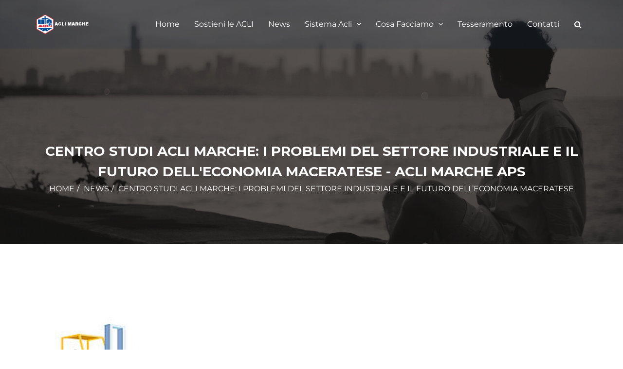

--- FILE ---
content_type: text/html; charset=UTF-8
request_url: https://aclimarche.it/centro-studi-acli-marche-i-problemi-del-settore-industriale-e-il-futuro-delleconomia-maceratese/
body_size: 19509
content:
<!DOCTYPE html>
<html lang="it-IT">
    <head>
        <meta charset="UTF-8">
        <meta http-equiv="X-UA-Compatible" content="IE=edge">
		        <meta name="viewport" content="width=device-width, initial-scale=1">
		
		<meta name='robots' content='index, follow, max-image-preview:large, max-snippet:-1, max-video-preview:-1' />
	<style>img:is([sizes="auto" i], [sizes^="auto," i]) { contain-intrinsic-size: 3000px 1500px }</style>
	
	<!-- This site is optimized with the Yoast SEO plugin v26.8 - https://yoast.com/product/yoast-seo-wordpress/ -->
	<title>Centro Studi ACLI Marche: I problemi del settore industriale e il futuro dell&#039;economia maceratese - Acli Marche APS</title>
	<link rel="canonical" href="https://aclimarche.it/centro-studi-acli-marche-i-problemi-del-settore-industriale-e-il-futuro-delleconomia-maceratese/" />
	<meta property="og:locale" content="it_IT" />
	<meta property="og:type" content="article" />
	<meta property="og:title" content="Centro Studi ACLI Marche: I problemi del settore industriale e il futuro dell&#039;economia maceratese - Acli Marche APS" />
	<meta property="og:description" content="Si è svolta a fine giugno al teatro Lauro Rossi di Macerata l’assemblea annuale dell’Assindustria della provincia di Macerata con la partecipazione del nuovo presidente nazionale di Confindustria, Vincenzo Boccia. I dati presentati dal presidente provinciale di Assindustria, Gianluca Pesarini, sono ancora fortemente segnati dal lungo periodo di crisi: dal 2007 la crisi ha bruciato [&hellip;]" />
	<meta property="og:url" content="https://aclimarche.it/centro-studi-acli-marche-i-problemi-del-settore-industriale-e-il-futuro-delleconomia-maceratese/" />
	<meta property="og:site_name" content="Acli Marche APS" />
	<meta property="article:published_time" content="2020-03-04T12:53:11+00:00" />
	<meta property="og:image" content="https://aclimarche.it/wp-content/uploads/2020/03/centro-studi-acli-marche-i-problemi-del-settore-industriale-e-il-futuro-delleconomia-maceratese_5e5fa4b735d18.jpeg" />
	<meta name="author" content="Piero Delfino" />
	<meta name="twitter:card" content="summary_large_image" />
	<meta name="twitter:label1" content="Scritto da" />
	<meta name="twitter:data1" content="Piero Delfino" />
	<meta name="twitter:label2" content="Tempo di lettura stimato" />
	<meta name="twitter:data2" content="2 minuti" />
	<script type="application/ld+json" class="yoast-schema-graph">{"@context":"https://schema.org","@graph":[{"@type":"Article","@id":"https://aclimarche.it/centro-studi-acli-marche-i-problemi-del-settore-industriale-e-il-futuro-delleconomia-maceratese/#article","isPartOf":{"@id":"https://aclimarche.it/centro-studi-acli-marche-i-problemi-del-settore-industriale-e-il-futuro-delleconomia-maceratese/"},"author":{"name":"Piero Delfino","@id":"https://aclimarche.it/#/schema/person/f6b095edf885352d30bd2d276b6dfb57"},"headline":"Centro Studi ACLI Marche: I problemi del settore industriale e il futuro dell&#8217;economia maceratese","datePublished":"2020-03-04T12:53:11+00:00","mainEntityOfPage":{"@id":"https://aclimarche.it/centro-studi-acli-marche-i-problemi-del-settore-industriale-e-il-futuro-delleconomia-maceratese/"},"wordCount":363,"image":{"@id":"https://aclimarche.it/centro-studi-acli-marche-i-problemi-del-settore-industriale-e-il-futuro-delleconomia-maceratese/#primaryimage"},"thumbnailUrl":"https://aclimarche.it/wp-content/uploads/2020/03/centro-studi-acli-marche-i-problemi-del-settore-industriale-e-il-futuro-delleconomia-maceratese_5e5fa4b735d18.jpeg","articleSection":["News"],"inLanguage":"it-IT"},{"@type":"WebPage","@id":"https://aclimarche.it/centro-studi-acli-marche-i-problemi-del-settore-industriale-e-il-futuro-delleconomia-maceratese/","url":"https://aclimarche.it/centro-studi-acli-marche-i-problemi-del-settore-industriale-e-il-futuro-delleconomia-maceratese/","name":"Centro Studi ACLI Marche: I problemi del settore industriale e il futuro dell'economia maceratese - Acli Marche APS","isPartOf":{"@id":"https://aclimarche.it/#website"},"primaryImageOfPage":{"@id":"https://aclimarche.it/centro-studi-acli-marche-i-problemi-del-settore-industriale-e-il-futuro-delleconomia-maceratese/#primaryimage"},"image":{"@id":"https://aclimarche.it/centro-studi-acli-marche-i-problemi-del-settore-industriale-e-il-futuro-delleconomia-maceratese/#primaryimage"},"thumbnailUrl":"https://aclimarche.it/wp-content/uploads/2020/03/centro-studi-acli-marche-i-problemi-del-settore-industriale-e-il-futuro-delleconomia-maceratese_5e5fa4b735d18.jpeg","datePublished":"2020-03-04T12:53:11+00:00","author":{"@id":"https://aclimarche.it/#/schema/person/f6b095edf885352d30bd2d276b6dfb57"},"breadcrumb":{"@id":"https://aclimarche.it/centro-studi-acli-marche-i-problemi-del-settore-industriale-e-il-futuro-delleconomia-maceratese/#breadcrumb"},"inLanguage":"it-IT","potentialAction":[{"@type":"ReadAction","target":["https://aclimarche.it/centro-studi-acli-marche-i-problemi-del-settore-industriale-e-il-futuro-delleconomia-maceratese/"]}]},{"@type":"ImageObject","inLanguage":"it-IT","@id":"https://aclimarche.it/centro-studi-acli-marche-i-problemi-del-settore-industriale-e-il-futuro-delleconomia-maceratese/#primaryimage","url":"https://aclimarche.it/wp-content/uploads/2020/03/centro-studi-acli-marche-i-problemi-del-settore-industriale-e-il-futuro-delleconomia-maceratese_5e5fa4b735d18.jpeg","contentUrl":"https://aclimarche.it/wp-content/uploads/2020/03/centro-studi-acli-marche-i-problemi-del-settore-industriale-e-il-futuro-delleconomia-maceratese_5e5fa4b735d18.jpeg","width":277,"height":250},{"@type":"BreadcrumbList","@id":"https://aclimarche.it/centro-studi-acli-marche-i-problemi-del-settore-industriale-e-il-futuro-delleconomia-maceratese/#breadcrumb","itemListElement":[{"@type":"ListItem","position":1,"name":"Home","item":"https://aclimarche.it/"},{"@type":"ListItem","position":2,"name":"News","item":"https://aclimarche.it/news/"},{"@type":"ListItem","position":3,"name":"Centro Studi ACLI Marche: I problemi del settore industriale e il futuro dell&#8217;economia maceratese"}]},{"@type":"WebSite","@id":"https://aclimarche.it/#website","url":"https://aclimarche.it/","name":"Acli Marche APS","description":"Associazione di promozione sociale","potentialAction":[{"@type":"SearchAction","target":{"@type":"EntryPoint","urlTemplate":"https://aclimarche.it/?s={search_term_string}"},"query-input":{"@type":"PropertyValueSpecification","valueRequired":true,"valueName":"search_term_string"}}],"inLanguage":"it-IT"},{"@type":"Person","@id":"https://aclimarche.it/#/schema/person/f6b095edf885352d30bd2d276b6dfb57","name":"Piero Delfino","image":{"@type":"ImageObject","inLanguage":"it-IT","@id":"https://aclimarche.it/#/schema/person/image/","url":"https://secure.gravatar.com/avatar/bab51fe2c209bc0c316a8f2d21949a7f7cf6d2dbd640c383f687c69b22f2ffa8?s=96&d=mm&r=g","contentUrl":"https://secure.gravatar.com/avatar/bab51fe2c209bc0c316a8f2d21949a7f7cf6d2dbd640c383f687c69b22f2ffa8?s=96&d=mm&r=g","caption":"Piero Delfino"},"url":"https://aclimarche.it/author/piero/"}]}</script>
	<!-- / Yoast SEO plugin. -->


<link rel='dns-prefetch' href='//static.addtoany.com' />
<link rel='dns-prefetch' href='//stats.wp.com' />
<link rel='dns-prefetch' href='//fonts.googleapis.com' />
<link rel="alternate" type="application/rss+xml" title="Acli Marche APS &raquo; Feed" href="https://aclimarche.it/feed/" />
<!-- Google Tag Manager -->
<script>(function(w,d,s,l,i){w[l]=w[l]||[];w[l].push({'gtm.start':
new Date().getTime(),event:'gtm.js'});var f=d.getElementsByTagName(s)[0],
j=d.createElement(s),dl=l!='dataLayer'?'&l='+l:'';j.async=true;j.src=
'https://www.googletagmanager.com/gtm.js?id='+i+dl;f.parentNode.insertBefore(j,f);
})(window,document,'script','dataLayer','GTM-5FZN99V');</script>
<!-- End Google Tag Manager -->
<script type="text/javascript">
/* <![CDATA[ */
window._wpemojiSettings = {"baseUrl":"https:\/\/s.w.org\/images\/core\/emoji\/16.0.1\/72x72\/","ext":".png","svgUrl":"https:\/\/s.w.org\/images\/core\/emoji\/16.0.1\/svg\/","svgExt":".svg","source":{"concatemoji":"https:\/\/aclimarche.it\/wp-includes\/js\/wp-emoji-release.min.js?ver=6.8.3"}};
/*! This file is auto-generated */
!function(s,n){var o,i,e;function c(e){try{var t={supportTests:e,timestamp:(new Date).valueOf()};sessionStorage.setItem(o,JSON.stringify(t))}catch(e){}}function p(e,t,n){e.clearRect(0,0,e.canvas.width,e.canvas.height),e.fillText(t,0,0);var t=new Uint32Array(e.getImageData(0,0,e.canvas.width,e.canvas.height).data),a=(e.clearRect(0,0,e.canvas.width,e.canvas.height),e.fillText(n,0,0),new Uint32Array(e.getImageData(0,0,e.canvas.width,e.canvas.height).data));return t.every(function(e,t){return e===a[t]})}function u(e,t){e.clearRect(0,0,e.canvas.width,e.canvas.height),e.fillText(t,0,0);for(var n=e.getImageData(16,16,1,1),a=0;a<n.data.length;a++)if(0!==n.data[a])return!1;return!0}function f(e,t,n,a){switch(t){case"flag":return n(e,"\ud83c\udff3\ufe0f\u200d\u26a7\ufe0f","\ud83c\udff3\ufe0f\u200b\u26a7\ufe0f")?!1:!n(e,"\ud83c\udde8\ud83c\uddf6","\ud83c\udde8\u200b\ud83c\uddf6")&&!n(e,"\ud83c\udff4\udb40\udc67\udb40\udc62\udb40\udc65\udb40\udc6e\udb40\udc67\udb40\udc7f","\ud83c\udff4\u200b\udb40\udc67\u200b\udb40\udc62\u200b\udb40\udc65\u200b\udb40\udc6e\u200b\udb40\udc67\u200b\udb40\udc7f");case"emoji":return!a(e,"\ud83e\udedf")}return!1}function g(e,t,n,a){var r="undefined"!=typeof WorkerGlobalScope&&self instanceof WorkerGlobalScope?new OffscreenCanvas(300,150):s.createElement("canvas"),o=r.getContext("2d",{willReadFrequently:!0}),i=(o.textBaseline="top",o.font="600 32px Arial",{});return e.forEach(function(e){i[e]=t(o,e,n,a)}),i}function t(e){var t=s.createElement("script");t.src=e,t.defer=!0,s.head.appendChild(t)}"undefined"!=typeof Promise&&(o="wpEmojiSettingsSupports",i=["flag","emoji"],n.supports={everything:!0,everythingExceptFlag:!0},e=new Promise(function(e){s.addEventListener("DOMContentLoaded",e,{once:!0})}),new Promise(function(t){var n=function(){try{var e=JSON.parse(sessionStorage.getItem(o));if("object"==typeof e&&"number"==typeof e.timestamp&&(new Date).valueOf()<e.timestamp+604800&&"object"==typeof e.supportTests)return e.supportTests}catch(e){}return null}();if(!n){if("undefined"!=typeof Worker&&"undefined"!=typeof OffscreenCanvas&&"undefined"!=typeof URL&&URL.createObjectURL&&"undefined"!=typeof Blob)try{var e="postMessage("+g.toString()+"("+[JSON.stringify(i),f.toString(),p.toString(),u.toString()].join(",")+"));",a=new Blob([e],{type:"text/javascript"}),r=new Worker(URL.createObjectURL(a),{name:"wpTestEmojiSupports"});return void(r.onmessage=function(e){c(n=e.data),r.terminate(),t(n)})}catch(e){}c(n=g(i,f,p,u))}t(n)}).then(function(e){for(var t in e)n.supports[t]=e[t],n.supports.everything=n.supports.everything&&n.supports[t],"flag"!==t&&(n.supports.everythingExceptFlag=n.supports.everythingExceptFlag&&n.supports[t]);n.supports.everythingExceptFlag=n.supports.everythingExceptFlag&&!n.supports.flag,n.DOMReady=!1,n.readyCallback=function(){n.DOMReady=!0}}).then(function(){return e}).then(function(){var e;n.supports.everything||(n.readyCallback(),(e=n.source||{}).concatemoji?t(e.concatemoji):e.wpemoji&&e.twemoji&&(t(e.twemoji),t(e.wpemoji)))}))}((window,document),window._wpemojiSettings);
/* ]]> */
</script>
<style id='wp-emoji-styles-inline-css' type='text/css'>

	img.wp-smiley, img.emoji {
		display: inline !important;
		border: none !important;
		box-shadow: none !important;
		height: 1em !important;
		width: 1em !important;
		margin: 0 0.07em !important;
		vertical-align: -0.1em !important;
		background: none !important;
		padding: 0 !important;
	}
</style>
<link rel='stylesheet' id='wp-block-library-css' href='https://aclimarche.it/wp-includes/css/dist/block-library/style.min.css?ver=6.8.3' type='text/css' media='all' />
<style id='wp-block-library-theme-inline-css' type='text/css'>
.wp-block-audio :where(figcaption){color:#555;font-size:13px;text-align:center}.is-dark-theme .wp-block-audio :where(figcaption){color:#ffffffa6}.wp-block-audio{margin:0 0 1em}.wp-block-code{border:1px solid #ccc;border-radius:4px;font-family:Menlo,Consolas,monaco,monospace;padding:.8em 1em}.wp-block-embed :where(figcaption){color:#555;font-size:13px;text-align:center}.is-dark-theme .wp-block-embed :where(figcaption){color:#ffffffa6}.wp-block-embed{margin:0 0 1em}.blocks-gallery-caption{color:#555;font-size:13px;text-align:center}.is-dark-theme .blocks-gallery-caption{color:#ffffffa6}:root :where(.wp-block-image figcaption){color:#555;font-size:13px;text-align:center}.is-dark-theme :root :where(.wp-block-image figcaption){color:#ffffffa6}.wp-block-image{margin:0 0 1em}.wp-block-pullquote{border-bottom:4px solid;border-top:4px solid;color:currentColor;margin-bottom:1.75em}.wp-block-pullquote cite,.wp-block-pullquote footer,.wp-block-pullquote__citation{color:currentColor;font-size:.8125em;font-style:normal;text-transform:uppercase}.wp-block-quote{border-left:.25em solid;margin:0 0 1.75em;padding-left:1em}.wp-block-quote cite,.wp-block-quote footer{color:currentColor;font-size:.8125em;font-style:normal;position:relative}.wp-block-quote:where(.has-text-align-right){border-left:none;border-right:.25em solid;padding-left:0;padding-right:1em}.wp-block-quote:where(.has-text-align-center){border:none;padding-left:0}.wp-block-quote.is-large,.wp-block-quote.is-style-large,.wp-block-quote:where(.is-style-plain){border:none}.wp-block-search .wp-block-search__label{font-weight:700}.wp-block-search__button{border:1px solid #ccc;padding:.375em .625em}:where(.wp-block-group.has-background){padding:1.25em 2.375em}.wp-block-separator.has-css-opacity{opacity:.4}.wp-block-separator{border:none;border-bottom:2px solid;margin-left:auto;margin-right:auto}.wp-block-separator.has-alpha-channel-opacity{opacity:1}.wp-block-separator:not(.is-style-wide):not(.is-style-dots){width:100px}.wp-block-separator.has-background:not(.is-style-dots){border-bottom:none;height:1px}.wp-block-separator.has-background:not(.is-style-wide):not(.is-style-dots){height:2px}.wp-block-table{margin:0 0 1em}.wp-block-table td,.wp-block-table th{word-break:normal}.wp-block-table :where(figcaption){color:#555;font-size:13px;text-align:center}.is-dark-theme .wp-block-table :where(figcaption){color:#ffffffa6}.wp-block-video :where(figcaption){color:#555;font-size:13px;text-align:center}.is-dark-theme .wp-block-video :where(figcaption){color:#ffffffa6}.wp-block-video{margin:0 0 1em}:root :where(.wp-block-template-part.has-background){margin-bottom:0;margin-top:0;padding:1.25em 2.375em}
</style>
<style id='classic-theme-styles-inline-css' type='text/css'>
/*! This file is auto-generated */
.wp-block-button__link{color:#fff;background-color:#32373c;border-radius:9999px;box-shadow:none;text-decoration:none;padding:calc(.667em + 2px) calc(1.333em + 2px);font-size:1.125em}.wp-block-file__button{background:#32373c;color:#fff;text-decoration:none}
</style>
<link rel='stylesheet' id='mediaelement-css' href='https://aclimarche.it/wp-includes/js/mediaelement/mediaelementplayer-legacy.min.css?ver=4.2.17' type='text/css' media='all' />
<link rel='stylesheet' id='wp-mediaelement-css' href='https://aclimarche.it/wp-includes/js/mediaelement/wp-mediaelement.min.css?ver=6.8.3' type='text/css' media='all' />
<style id='jetpack-sharing-buttons-style-inline-css' type='text/css'>
.jetpack-sharing-buttons__services-list{display:flex;flex-direction:row;flex-wrap:wrap;gap:0;list-style-type:none;margin:5px;padding:0}.jetpack-sharing-buttons__services-list.has-small-icon-size{font-size:12px}.jetpack-sharing-buttons__services-list.has-normal-icon-size{font-size:16px}.jetpack-sharing-buttons__services-list.has-large-icon-size{font-size:24px}.jetpack-sharing-buttons__services-list.has-huge-icon-size{font-size:36px}@media print{.jetpack-sharing-buttons__services-list{display:none!important}}.editor-styles-wrapper .wp-block-jetpack-sharing-buttons{gap:0;padding-inline-start:0}ul.jetpack-sharing-buttons__services-list.has-background{padding:1.25em 2.375em}
</style>
<style id='global-styles-inline-css' type='text/css'>
:root{--wp--preset--aspect-ratio--square: 1;--wp--preset--aspect-ratio--4-3: 4/3;--wp--preset--aspect-ratio--3-4: 3/4;--wp--preset--aspect-ratio--3-2: 3/2;--wp--preset--aspect-ratio--2-3: 2/3;--wp--preset--aspect-ratio--16-9: 16/9;--wp--preset--aspect-ratio--9-16: 9/16;--wp--preset--color--black: #000000;--wp--preset--color--cyan-bluish-gray: #abb8c3;--wp--preset--color--white: #ffffff;--wp--preset--color--pale-pink: #f78da7;--wp--preset--color--vivid-red: #cf2e2e;--wp--preset--color--luminous-vivid-orange: #ff6900;--wp--preset--color--luminous-vivid-amber: #fcb900;--wp--preset--color--light-green-cyan: #7bdcb5;--wp--preset--color--vivid-green-cyan: #00d084;--wp--preset--color--pale-cyan-blue: #8ed1fc;--wp--preset--color--vivid-cyan-blue: #0693e3;--wp--preset--color--vivid-purple: #9b51e0;--wp--preset--color--primary: #00c0ff;--wp--preset--color--secondary: #7b52a1;--wp--preset--color--green-sea: #1abc9c;--wp--preset--color--green-emarald: #2ecc71;--wp--preset--color--amethyst: #9b59b6;--wp--preset--color--asphalt: #34495e;--wp--preset--color--sunflower: #f1c40f;--wp--preset--color--orange: #f39c12;--wp--preset--color--alizarin: #e74c3c;--wp--preset--gradient--vivid-cyan-blue-to-vivid-purple: linear-gradient(135deg,rgba(6,147,227,1) 0%,rgb(155,81,224) 100%);--wp--preset--gradient--light-green-cyan-to-vivid-green-cyan: linear-gradient(135deg,rgb(122,220,180) 0%,rgb(0,208,130) 100%);--wp--preset--gradient--luminous-vivid-amber-to-luminous-vivid-orange: linear-gradient(135deg,rgba(252,185,0,1) 0%,rgba(255,105,0,1) 100%);--wp--preset--gradient--luminous-vivid-orange-to-vivid-red: linear-gradient(135deg,rgba(255,105,0,1) 0%,rgb(207,46,46) 100%);--wp--preset--gradient--very-light-gray-to-cyan-bluish-gray: linear-gradient(135deg,rgb(238,238,238) 0%,rgb(169,184,195) 100%);--wp--preset--gradient--cool-to-warm-spectrum: linear-gradient(135deg,rgb(74,234,220) 0%,rgb(151,120,209) 20%,rgb(207,42,186) 40%,rgb(238,44,130) 60%,rgb(251,105,98) 80%,rgb(254,248,76) 100%);--wp--preset--gradient--blush-light-purple: linear-gradient(135deg,rgb(255,206,236) 0%,rgb(152,150,240) 100%);--wp--preset--gradient--blush-bordeaux: linear-gradient(135deg,rgb(254,205,165) 0%,rgb(254,45,45) 50%,rgb(107,0,62) 100%);--wp--preset--gradient--luminous-dusk: linear-gradient(135deg,rgb(255,203,112) 0%,rgb(199,81,192) 50%,rgb(65,88,208) 100%);--wp--preset--gradient--pale-ocean: linear-gradient(135deg,rgb(255,245,203) 0%,rgb(182,227,212) 50%,rgb(51,167,181) 100%);--wp--preset--gradient--electric-grass: linear-gradient(135deg,rgb(202,248,128) 0%,rgb(113,206,126) 100%);--wp--preset--gradient--midnight: linear-gradient(135deg,rgb(2,3,129) 0%,rgb(40,116,252) 100%);--wp--preset--font-size--small: 12px;--wp--preset--font-size--medium: 20px;--wp--preset--font-size--large: 30px;--wp--preset--font-size--x-large: 42px;--wp--preset--font-size--regular: 15px;--wp--preset--font-size--larger: 48px;--wp--preset--spacing--20: 0.44rem;--wp--preset--spacing--30: 0.67rem;--wp--preset--spacing--40: 1rem;--wp--preset--spacing--50: 1.5rem;--wp--preset--spacing--60: 2.25rem;--wp--preset--spacing--70: 3.38rem;--wp--preset--spacing--80: 5.06rem;--wp--preset--shadow--natural: 6px 6px 9px rgba(0, 0, 0, 0.2);--wp--preset--shadow--deep: 12px 12px 50px rgba(0, 0, 0, 0.4);--wp--preset--shadow--sharp: 6px 6px 0px rgba(0, 0, 0, 0.2);--wp--preset--shadow--outlined: 6px 6px 0px -3px rgba(255, 255, 255, 1), 6px 6px rgba(0, 0, 0, 1);--wp--preset--shadow--crisp: 6px 6px 0px rgba(0, 0, 0, 1);}:where(.is-layout-flex){gap: 0.5em;}:where(.is-layout-grid){gap: 0.5em;}body .is-layout-flex{display: flex;}.is-layout-flex{flex-wrap: wrap;align-items: center;}.is-layout-flex > :is(*, div){margin: 0;}body .is-layout-grid{display: grid;}.is-layout-grid > :is(*, div){margin: 0;}:where(.wp-block-columns.is-layout-flex){gap: 2em;}:where(.wp-block-columns.is-layout-grid){gap: 2em;}:where(.wp-block-post-template.is-layout-flex){gap: 1.25em;}:where(.wp-block-post-template.is-layout-grid){gap: 1.25em;}.has-black-color{color: var(--wp--preset--color--black) !important;}.has-cyan-bluish-gray-color{color: var(--wp--preset--color--cyan-bluish-gray) !important;}.has-white-color{color: var(--wp--preset--color--white) !important;}.has-pale-pink-color{color: var(--wp--preset--color--pale-pink) !important;}.has-vivid-red-color{color: var(--wp--preset--color--vivid-red) !important;}.has-luminous-vivid-orange-color{color: var(--wp--preset--color--luminous-vivid-orange) !important;}.has-luminous-vivid-amber-color{color: var(--wp--preset--color--luminous-vivid-amber) !important;}.has-light-green-cyan-color{color: var(--wp--preset--color--light-green-cyan) !important;}.has-vivid-green-cyan-color{color: var(--wp--preset--color--vivid-green-cyan) !important;}.has-pale-cyan-blue-color{color: var(--wp--preset--color--pale-cyan-blue) !important;}.has-vivid-cyan-blue-color{color: var(--wp--preset--color--vivid-cyan-blue) !important;}.has-vivid-purple-color{color: var(--wp--preset--color--vivid-purple) !important;}.has-black-background-color{background-color: var(--wp--preset--color--black) !important;}.has-cyan-bluish-gray-background-color{background-color: var(--wp--preset--color--cyan-bluish-gray) !important;}.has-white-background-color{background-color: var(--wp--preset--color--white) !important;}.has-pale-pink-background-color{background-color: var(--wp--preset--color--pale-pink) !important;}.has-vivid-red-background-color{background-color: var(--wp--preset--color--vivid-red) !important;}.has-luminous-vivid-orange-background-color{background-color: var(--wp--preset--color--luminous-vivid-orange) !important;}.has-luminous-vivid-amber-background-color{background-color: var(--wp--preset--color--luminous-vivid-amber) !important;}.has-light-green-cyan-background-color{background-color: var(--wp--preset--color--light-green-cyan) !important;}.has-vivid-green-cyan-background-color{background-color: var(--wp--preset--color--vivid-green-cyan) !important;}.has-pale-cyan-blue-background-color{background-color: var(--wp--preset--color--pale-cyan-blue) !important;}.has-vivid-cyan-blue-background-color{background-color: var(--wp--preset--color--vivid-cyan-blue) !important;}.has-vivid-purple-background-color{background-color: var(--wp--preset--color--vivid-purple) !important;}.has-black-border-color{border-color: var(--wp--preset--color--black) !important;}.has-cyan-bluish-gray-border-color{border-color: var(--wp--preset--color--cyan-bluish-gray) !important;}.has-white-border-color{border-color: var(--wp--preset--color--white) !important;}.has-pale-pink-border-color{border-color: var(--wp--preset--color--pale-pink) !important;}.has-vivid-red-border-color{border-color: var(--wp--preset--color--vivid-red) !important;}.has-luminous-vivid-orange-border-color{border-color: var(--wp--preset--color--luminous-vivid-orange) !important;}.has-luminous-vivid-amber-border-color{border-color: var(--wp--preset--color--luminous-vivid-amber) !important;}.has-light-green-cyan-border-color{border-color: var(--wp--preset--color--light-green-cyan) !important;}.has-vivid-green-cyan-border-color{border-color: var(--wp--preset--color--vivid-green-cyan) !important;}.has-pale-cyan-blue-border-color{border-color: var(--wp--preset--color--pale-cyan-blue) !important;}.has-vivid-cyan-blue-border-color{border-color: var(--wp--preset--color--vivid-cyan-blue) !important;}.has-vivid-purple-border-color{border-color: var(--wp--preset--color--vivid-purple) !important;}.has-vivid-cyan-blue-to-vivid-purple-gradient-background{background: var(--wp--preset--gradient--vivid-cyan-blue-to-vivid-purple) !important;}.has-light-green-cyan-to-vivid-green-cyan-gradient-background{background: var(--wp--preset--gradient--light-green-cyan-to-vivid-green-cyan) !important;}.has-luminous-vivid-amber-to-luminous-vivid-orange-gradient-background{background: var(--wp--preset--gradient--luminous-vivid-amber-to-luminous-vivid-orange) !important;}.has-luminous-vivid-orange-to-vivid-red-gradient-background{background: var(--wp--preset--gradient--luminous-vivid-orange-to-vivid-red) !important;}.has-very-light-gray-to-cyan-bluish-gray-gradient-background{background: var(--wp--preset--gradient--very-light-gray-to-cyan-bluish-gray) !important;}.has-cool-to-warm-spectrum-gradient-background{background: var(--wp--preset--gradient--cool-to-warm-spectrum) !important;}.has-blush-light-purple-gradient-background{background: var(--wp--preset--gradient--blush-light-purple) !important;}.has-blush-bordeaux-gradient-background{background: var(--wp--preset--gradient--blush-bordeaux) !important;}.has-luminous-dusk-gradient-background{background: var(--wp--preset--gradient--luminous-dusk) !important;}.has-pale-ocean-gradient-background{background: var(--wp--preset--gradient--pale-ocean) !important;}.has-electric-grass-gradient-background{background: var(--wp--preset--gradient--electric-grass) !important;}.has-midnight-gradient-background{background: var(--wp--preset--gradient--midnight) !important;}.has-small-font-size{font-size: var(--wp--preset--font-size--small) !important;}.has-medium-font-size{font-size: var(--wp--preset--font-size--medium) !important;}.has-large-font-size{font-size: var(--wp--preset--font-size--large) !important;}.has-x-large-font-size{font-size: var(--wp--preset--font-size--x-large) !important;}
:where(.wp-block-post-template.is-layout-flex){gap: 1.25em;}:where(.wp-block-post-template.is-layout-grid){gap: 1.25em;}
:where(.wp-block-columns.is-layout-flex){gap: 2em;}:where(.wp-block-columns.is-layout-grid){gap: 2em;}
:root :where(.wp-block-pullquote){font-size: 1.5em;line-height: 1.6;}
</style>
<link rel='stylesheet' id='contact-form-7-css' href='https://aclimarche.it/wp-content/plugins/contact-form-7/includes/css/styles.css?ver=6.1.4' type='text/css' media='all' />
<link rel='stylesheet' id='rs-plugin-settings-css' href='https://aclimarche.it/wp-content/plugins/revslider/public/assets/css/settings.css?ver=5.4.8.2' type='text/css' media='all' />
<style id='rs-plugin-settings-inline-css' type='text/css'>
#rs-demo-id {}
</style>
<link rel='stylesheet' id='charitywp-plugin-style-css' href='https://aclimarche.it/wp-content/plugins/vc-addons-charitywp/css/charitywp_custom.css?ver=6.8.3' type='text/css' media='all' />
<link rel='stylesheet' id='parent-style-css' href='https://aclimarche.it/wp-content/themes/charityhope/style.css?ver=6.8.3' type='text/css' media='all' />
<link rel='stylesheet' id='child-style-css' href='https://aclimarche.it/wp-content/themes/charityhope-child/style.css?ver=0.1.0' type='text/css' media='all' />
<link rel='stylesheet' id='charityhope-style-css' href='https://aclimarche.it/wp-content/themes/charityhope-child/style.css?ver=6.8.3' type='text/css' media='all' />
<link rel='stylesheet' id='bootstrap-css' href='https://aclimarche.it/wp-content/themes/charityhope/css/bootstrap.min.css?ver=6.8.3' type='text/css' media='all' />
<link rel='stylesheet' id='jscrollpane-css' href='https://aclimarche.it/wp-content/themes/charityhope/css/jquery.jscrollpane.css?ver=6.8.3' type='text/css' media='all' />
<link rel='stylesheet' id='font-awesome-css' href='https://aclimarche.it/wp-content/themes/charityhope/css/font-awesome.min.css?ver=6.8.3' type='text/css' media='all' />
<link rel='stylesheet' id='owl-carousel-css' href='https://aclimarche.it/wp-content/themes/charityhope/css/owl.carousel.css?ver=6.8.3' type='text/css' media='all' />
<link rel='stylesheet' id='owl-transitions-css' href='https://aclimarche.it/wp-content/themes/charityhope/css/owl.transitions.css?ver=6.8.3' type='text/css' media='all' />
<link rel='stylesheet' id='magnific-popup-css' href='https://aclimarche.it/wp-content/themes/charityhope/css/magnific-popup.css?ver=6.8.3' type='text/css' media='all' />
<link rel='stylesheet' id='fancybox-css' href='https://aclimarche.it/wp-content/themes/charityhope/css/jquery.fancybox.css?ver=6.8.3' type='text/css' media='all' />
<link rel='stylesheet' id='plyr-css' href='https://aclimarche.it/wp-content/themes/charityhope/css/plyr.css?ver=6.8.3' type='text/css' media='all' />
<link rel='stylesheet' id='themify-icon-css' href='https://aclimarche.it/wp-content/themes/charityhope/css/themify-icons.css?ver=6.8.3' type='text/css' media='all' />
<link rel='stylesheet' id='charityhope-main-stylesheet-css' href='https://aclimarche.it/wp-content/themes/charityhope/css/main.css?ver=6.8.3' type='text/css' media='all' />
<style id='charityhope-main-stylesheet-inline-css' type='text/css'>

				.main-header.bg-img-1 {
					background-image: url(https://aclimarche.it/wp-content/uploads/2017/08/logo-acli-marche-114-white.png);
				}
</style>
<link rel='stylesheet' id='charityhope-responsive-css' href='https://aclimarche.it/wp-content/themes/charityhope/css/responsive.css?ver=6.8.3' type='text/css' media='all' />
<link rel='stylesheet' id='charityhope-woocommerce-css' href='https://aclimarche.it/wp-content/themes/charityhope/css/woocommerce.css?ver=6.8.3' type='text/css' media='all' />
<link rel='stylesheet' id='charityhope-web-font-css' href='//fonts.googleapis.com/css?family=Montserrat%3A400%2C700%7COpen+Sans%3A400%2C300%2C600%2C700%7CShadows+Into+Light%3A400%2C700&#038;ver=1.0.0' type='text/css' media='all' />
<link rel='stylesheet' id='addtoany-css' href='https://aclimarche.it/wp-content/plugins/add-to-any/addtoany.min.css?ver=1.16' type='text/css' media='all' />
<script type="text/javascript" id="addtoany-core-js-before">
/* <![CDATA[ */
window.a2a_config=window.a2a_config||{};a2a_config.callbacks=[];a2a_config.overlays=[];a2a_config.templates={};a2a_localize = {
	Share: "Condividi",
	Save: "Salva",
	Subscribe: "Abbonati",
	Email: "Email",
	Bookmark: "Segnalibro",
	ShowAll: "espandi",
	ShowLess: "comprimi",
	FindServices: "Trova servizi",
	FindAnyServiceToAddTo: "Trova subito un servizio da aggiungere",
	PoweredBy: "Powered by",
	ShareViaEmail: "Condividi via email",
	SubscribeViaEmail: "Iscriviti via email",
	BookmarkInYourBrowser: "Aggiungi ai segnalibri",
	BookmarkInstructions: "Premi Ctrl+D o \u2318+D per mettere questa pagina nei preferiti",
	AddToYourFavorites: "Aggiungi ai favoriti",
	SendFromWebOrProgram: "Invia da qualsiasi indirizzo email o programma di posta elettronica",
	EmailProgram: "Programma di posta elettronica",
	More: "Di più&#8230;",
	ThanksForSharing: "Grazie per la condivisione!",
	ThanksForFollowing: "Thanks for following!"
};

a2a_config.icon_color="#004a93,#ffffff";
/* ]]> */
</script>
<script type="text/javascript" defer src="https://static.addtoany.com/menu/page.js" id="addtoany-core-js"></script>
<script type="text/javascript" src="https://aclimarche.it/wp-includes/js/jquery/jquery.min.js?ver=3.7.1" id="jquery-core-js"></script>
<script type="text/javascript" src="https://aclimarche.it/wp-includes/js/jquery/jquery-migrate.min.js?ver=3.4.1" id="jquery-migrate-js"></script>
<script type="text/javascript" defer src="https://aclimarche.it/wp-content/plugins/add-to-any/addtoany.min.js?ver=1.1" id="addtoany-jquery-js"></script>
<script type="text/javascript" src="https://aclimarche.it/wp-content/plugins/revslider/public/assets/js/jquery.themepunch.tools.min.js?ver=5.4.8.2" id="tp-tools-js"></script>
<script type="text/javascript" src="https://aclimarche.it/wp-content/plugins/revslider/public/assets/js/jquery.themepunch.revolution.min.js?ver=5.4.8.2" id="revmin-js"></script>
<link rel="https://api.w.org/" href="https://aclimarche.it/wp-json/" /><link rel="alternate" title="JSON" type="application/json" href="https://aclimarche.it/wp-json/wp/v2/posts/5554" /><link rel="EditURI" type="application/rsd+xml" title="RSD" href="https://aclimarche.it/xmlrpc.php?rsd" />
<meta name="generator" content="WordPress 6.8.3" />
<link rel='shortlink' href='https://aclimarche.it/?p=5554' />
<link rel="alternate" title="oEmbed (JSON)" type="application/json+oembed" href="https://aclimarche.it/wp-json/oembed/1.0/embed?url=https%3A%2F%2Faclimarche.it%2Fcentro-studi-acli-marche-i-problemi-del-settore-industriale-e-il-futuro-delleconomia-maceratese%2F" />
<link rel="alternate" title="oEmbed (XML)" type="text/xml+oembed" href="https://aclimarche.it/wp-json/oembed/1.0/embed?url=https%3A%2F%2Faclimarche.it%2Fcentro-studi-acli-marche-i-problemi-del-settore-industriale-e-il-futuro-delleconomia-maceratese%2F&#038;format=xml" />
	<style>img#wpstats{display:none}</style>
		    <style type="text/css">
		
		body {
			color: #000000;
		}
		
		a,
		a:focus,
		a:visited,
		a:active,
		.theme-color,
		.btn.btn-white,
		.btn.btn-white:focus,
		.btn.btn-white:visited,
		.btn.btn-white:active,
		.btn.btn-white:active:focus,
		.btn.btn-border.btn-white:hover,
		.btn.btn-border.btn-white:active:focus:hover,
		.btn.btn-border.btn-white.active,
		.btn.btn-border.btn-white.active:focus,
		.btn.btn-border.btn-white.active:active:focus,
		.btn.btn-simple,
		.btn.btn-simple.btn-white:hover,
		.header-middle p,
		.header-middle .contact,
		.header-middle.style-2 .right-links,
		.header-middle.style-2 .drop-block .dropblock-drop li a:hover,
		.header-middle.style-4 .drop-block .selected,
		.header-middle.style-4 .drop-block .dropblock-drop li a:hover,
		.header-middle.style-4 .middle-links,
		.header-middle.style-4 .search-form [type=submit]:hover,
		.navbar-default .search-wrap form [type=submit]:hover,
		.navbar-default .search-toggle:hover,
		.navbar-default .navbar-nav>li>a:hover,
		.navbar-default .navbar-nav>li.active>a,
		.navbar-default .navbar-nav>li.active>a:focus,
		.navbar-default .navbar-nav>li.active>a:visited,
		.navbar-default .navbar-nav>li.active>a:hover,
		.navbar-default.style-2 .navbar-nav>li>a:hover,
		.navbar-default.style-2 .navbar-nav>li.active>a,
		.navbar-default.style-2 .search-toggle:hover,
		.navbar-default.style-4 .navbar-nav>li>a:hover,
		.navbar-default.style-4 .navbar-nav>li.active>a,
		.navbar-default.style-5 .navbar-nav>li>a:hover,
		.navbar-default.style-5 .navbar-nav>li.active>a,
		.breadcrumb>li>a:hover,
		.breadcrumb>li+li:before,
		.style-2 .breadcrumb>li>a,
		.breadcrumb-wrap .breadcrumb>li>a:hover,
		.breadcrumb-wrap .breadcrumb>li.active,
		.style-4 .breadcrumb>li>a:hover,
		.style-4 .breadcrumb>li.active,
		.slider-default .banner-subtitle,
		.slider-event .section_count .section_count_data .count-data .tcount,
		.slider-event-2 .section_count .section_count_data .count-data .tcount,
		.footer-widget-area .widget ul li a:hover,
		.style-2 .footer-widget-area .widget .socials a:hover,
		.intro .intro-content .intro-title,
		.intro .intro-content .btn,
		.texticon-icon,
		.texticon-section.style-2 .texticon-title,
		.texticon-section.style-5 .texticon-item:hover .texticon-title,
		.post-title a:hover,
		.post-date,
		.gallery-zoom-icon:hover,
		.gallery-title,
		.style-2 .process-icon span,
		.member.style-2 .thumb-hover .member-link:hover,
		.member.style-2 .member-info .member-name,
		.member.style-3 .member-info .member-name,
		.member.style-4 .member-info .member-name,
		.member.style-5 .member-info .member-name,
		.cause-content .progress-head label,
		.cause-title a:hover,
		.page-numbers:hover,
		.event-title a:hover,
		.event-date,
		.event-location,
		.sidebar ul li a:hover,
		.sidebar .news-title a:hover,
		.sidebar .urgent-cause-title a:hover,
		.sidebar .event-title a:hover,
		footer.style-2.white-style .footer-widget-area .widget ul li a:hover,
		footer.style-2.white-style .footer-widget-area .widget .socials a,
		.fact-default .counter-icon,
		.instruction-title,
		.plyr__progress--played,
		.plyr__volume--display,
		.slider-generic-single .owl-prev:hover,
		.slider-generic-single .owl-next:hover,
		.comments-area .comment-reply:hover,
		.involve-section .section-countto.style-2 .counter-icon,
		.contact-info-icon,
		.comingsoon-content .section_count .section_count_data .count-data .tcount,
		.testimonial-carousel.style-4 .owl-prev,
		.testimonial-carousel.style-4 .owl-next,
		.texticon-section.style-5 .texticon-item:hover .texticon-title,
		.style-4 .breadcrumb > li,
		.style-3 .breadcrumb > li,
		.style-4 .breadcrumb > li.active,
		.style-4 .breadcrumb > li.active,
		.service-center-style:hover .texticon-title {
			color: #ffffff;
		}
		
		.related.products .woocommerce-Price-amount.amount,
		.woocommerce .star-rating span,
		.woocommerce .product-btn .button.added,
		.product-btn .yith-wcwl-wishlistexistsbrowse a,
		.woocommerce a.remove,
		.new.product .woocommerce-Price-amount.amount {
			color: #ffffff !important;
		}
		
		.product .product-btn a:hover,
		.woocommerce span.onsale,
		.woocommerce div.product form.cart .button,
		.woocommerce #review_form #respond .form-submit input,
		.woocommerce div.product .woocommerce-tabs ul.tabs li.active,
		.woocommerce input.button, 
		.woocommerce input.button.alt, 
		.woocommerce input.button:hover, 
		.woocommerce input.button.alt:hover, 
		.woocommerce input.button:active, 
		.woocommerce input.button.alt:active, 
		.woocommerce a.button.alt, 
		.woocommerce a.button.alt:hover, 
		.woocommerce a.button.alt:active,
		.product .product-btn a {
			background-color: #ffffff;
		}
		
		.woocommerce table.shop_table td,
		.woocommerce table.shop_table,
		.woocommerce table.shop_table tfoot th,
		.woocommerce table.shop_table td {
			border-color: #ffffff !important;
		}
		
		a:hover {
			color: #000000;
		}

		.text-white a:hover {
			color: #ffffff;
		}

		.section-header.style-3 .section-title:after,
		.section-header.text-left .section-title:after,
		.theme-bg,
		.btn,
		.btn.btn-black:hover,
		.btn.btn-black:active:focus:hover,
		.btn.btn-black.active,
		.btn.btn-black.active:focus,
		.btn.btn-black.active:active:focus,
		.btn.btn-border:hover,
		.btn.btn-border:active:focus:hover,
		.btn.btn-border.active,
		.btn.btn-border.active:focus,
		.btn.btn-border.active:active:focus,
		.header-top,
		.header-middle.style-2 .drop-block .dropblock-drop,
		.header-middle.style-4 .drop-block .dropblock-drop,
		.main-header.style-4 .header-newsletter form [type=submit],
		.navbar-default .navbar-nav .dropdown-menu>li>a:hover,
		.secondary-nav-toggle span,
		.navbar-default .navbar-toggle .icon-bar,
		.navbar-default .navbar-toggle:hover,
		.banner-slider .owl-prev,
		.banner-slider .owl-next,
		.footer-upper .socials a:hover,
		.footer-widget-area .widget .socials a:hover,
		.style-2 .footer-widget-area .widget .subscription [type=submit],
		.footer-widget-area .widget-title:after,
		.footer-lower,
		.cta.style-2,
		.cta.style-3,
		.countdown-section.style-2,
		.texticon-section.style-4 .texticon-item:hover,
		.texticon-section.style-5 .texticon-item:hover .texticon-icon,
		.blog-carousel .owl-prev,
		.blog-carousel .owl-next,
		.holder-content-wrap,
		.interactive-banner .category,
		.pricing-table.active .btn,
		.pricing-table:hover .btn,
		.process-icon,
		.progress-bar,
		.nav-tabs>li.active,
		.tabs.style-3 .nav-tabs>li.active,
		.tabs.style-4 .nav-tabs>li.active,
		.member.style-3 .thumb-hover,
		.testimonial-carousel .owl-pagination .owl-page.active,
		.video-generic .video-play:hover,
		.sponsors-carousel .owl-pagination .owl-page.active,
		.sponsor:hover,
		.page-numbers.current,
		.cause-carousel .owl-prev,
		.cause-carousel .owl-next,
		.featured-cause-section .cause-category:hover,
		.event-carousel .owl-prev,
		.event-carousel .owl-next,
		.featured-event-section .featured-event-date,
		.featured-event-section .event-category:hover,
		.sidebar .event-date,
		.sidebar .widget_funding_for .fund-social a,
		.gallery-carousel .owl-prev:hover,
		.gallery-carousel .owl-next:hover,
		.jspDrag,
		.application-start .application-form [type=submit],
		.plyr--video .plyr__controls button.tab-focus:focus,
		.plyr--video .plyr__controls button:hover,
		.plyr input[type=range]:active::-webkit-slider-thumb,
		.slider-generic-single .owl-prev,
		.slider-generic-single .owl-next,
		.cause-donation .donation-title .donation-number,
		.comments-area .comments-header .comment-count,
		.box-color,
		.office-location,
		.social-big a:hover,
		.donation-amount input:checked+p,
		.form-404 form [type=submit],
		.mega-items li a:hover,
		.dropdown-menu>.active>a:hover,
		.service-center-style:hover .texticon-icon,
		.section-header.style-2.text-left .section-title:after,
		.section-header.style-2 .section-title:after,
		.sidebar .widget_search [type=search],
		.single-post-pagination .nav-previous a:hover, .single-post-pagination .nav-next a:hover,
		.cssload-loader .cssload-side,
		.verticle-scroll-events::-webkit-scrollbar-thumb,
		.office-locations-section .contact-info-item,
		.get-in-touch-3 .address-wrap,
		table th {
			background-color: #ffffff;
		}
		.dropdown-menu>.active>a:hover {
			background-color: #ffffff !important;
		}
		.navbar-default {
			background-color: #000000;
		}
		.theme-bg.footer-bg,
		.footer-lower {
			background-color: #004a93 !important;
		}
		.header-middle,
		.navbar-default,
		.navbar-default.affix {
			background-color: #004a93 !important;
		}
		.btn.btn-white,
		.btn.btn-white:focus,
		.btn.btn-white:visited,
		.btn.btn-white:active,
		.btn.btn-white:active:focus,
		.btn.btn-border.btn-white:hover,
		.btn.btn-border.btn-white:active:focus:hover,
		.btn.btn-border.btn-white.active,
		.btn.btn-border.btn-white.active:focus,
		.btn.btn-border.btn-white.active:active:focus,
		.btn.btn-simple,
		.btn.btn-simple.btn-white:hover {
			color: ;
		}
		.btn {
			background-color:  #dc2f34 !important;
		}
		.btn:hover,
		.btn:active:focus:hover,
		.btn.active,
		.btn.active:focus,
		.btn.active:active:focus {
			background-color:  #004a93 !important;
		}

		.overlay,
		.intro:hover:before,
		.banner-donation-state,
		.creative-countto .counter-item {
			background-color: rgba(255,255,255,0.7);
		}

		.member:before {
			background-image: -webkit-gradient(linear, left bottom, left top, from(#ffffff), to(#ffffff));
			background-image: linear-gradient(to top, #ffffff 0%, #ffffff 100%);
		}

		.share-on {
			background-image: -webkit-gradient(linear, left top, right top, from(#ffffff), to(rgba(255,255,255,0)));
			background-image: linear-gradient(to right, #ffffff 0%, rgba(255,255,255,0) 100%);
		}

		.member:hover:before {
			background-image: -webkit-gradient(linear, left bottom, left top, from(#ffffff), color-stop(30%, #ffffff), to(rgba(255,255,255,0)));
			background-image: linear-gradient(to top, #ffffff 0%, #ffffff 30%, rgba(255,255,255,0) 100%);
		}

		.sidebar .widget,
		.cause-donation .donation-item,
		.comments-area .comment-wrap {
			background-color: rgba(255,255,255,0.7);
		}

		input:not([type=radio]):not([type=checkbox]),
		textarea,
		select,
		.navbar-default .navbar-toggle,
		.banner-donation-state .progress-rounded,
		.intro .intro-content .btn,
		.panel-group .panel-title a[aria-expanded=true],
		.panel-group .panel.style-3 .panel-title a[aria-expanded=true],
		.panel-group .panel.style-4 .panel-title a[aria-expanded=true]:after,
		.texticon-section.style-5 .texticon-item:hover .texticon-icon,
		.pricing-table.active,
		.pricing-table:hover,
		.style-2 .process-icon,
		.nav-tabs>li.active,
		.testimonial,
		.testimonial-carousel .owl-pagination .owl-page,
		.sponsors-carousel .owl-pagination .owl-page,
		.sponsor,
		.page-numbers:hover,
		.page-numbers.current,
		.sidebar .widget,
		.sidebar .tag-cloud-link,
		footer.style-2.white-style .footer-widget-area .widget .subscription input[type=email],
		.application-start .application-form [type=submit],
		.cause-donation .donation-item,
		.comments-area .comment-wrap,
		.social-big a,
		.donation-amount p,
		.navbar-default .navbar-nav .dropdown-menu,
		.form-404 form [type=submit],
		.service-center-style:hover .texticon-icon,
		.blog-listing .sticky,
		.single-post-pagination .nav-previous a,
		.single-post-pagination .nav-next a,
		input:not([type=radio]):not([type=checkbox]):not([type=submit]), textarea, select,
		table th,
		table td,
		table {
			border-color: #ffffff;
		}
		
		.banner-content .btn-white {
			border-color: #004a93 !important;
		}

		.progress-rounded.style-2 {
			border-color: #436687;
		}

		.page-numbers {
			border-color: rgba(255,255,255,0.7);
		}

		.section_count .section_count_data svg circle,
		.progress-rounded svg circle,
		.featured-cause-section .progress-rounded svg circle,
		.sidebar .countdown-widget .section_count .section_count_data svg circle {
			stroke: #ffffff;
		}
		
		.plyr__play-large svg {
			fill: #ffffff;
		}
		
		.btn.btn-border,
		.btn.btn-border:focus, 
		.btn.btn-border:visited, 
		.btn.btn-border:active, 
		.btn.btn-border:active:focus,
		.intro .intro-content .btn {
			color: ;
		}
		
		input:not([type=radio]):not([type=checkbox]),
		.intro .intro-content .btn,
		.btn.btn-border {
			border-color: #dc2f34;
		}
		
		.btn.btn-border:hover,
		.intro:hover .intro-content .btn,
		input:not([type=radio]):not([type=checkbox]):hover,
		.btn.btn-white:hover {
			border-color: #004a93;
		}
		
    </style>
    <meta name="generator" content="Powered by WPBakery Page Builder - drag and drop page builder for WordPress."/>
<style type="text/css" id="custom-background-css">
body.custom-background { background-color: #ffffff; }
</style>
	<meta name="generator" content="Powered by Slider Revolution 5.4.8.2 - responsive, Mobile-Friendly Slider Plugin for WordPress with comfortable drag and drop interface." />
<link rel="icon" href="https://aclimarche.it/wp-content/uploads/2017/08/cropped-favicon-1-32x32.png" sizes="32x32" />
<link rel="icon" href="https://aclimarche.it/wp-content/uploads/2017/08/cropped-favicon-1-192x192.png" sizes="192x192" />
<link rel="apple-touch-icon" href="https://aclimarche.it/wp-content/uploads/2017/08/cropped-favicon-1-180x180.png" />
<meta name="msapplication-TileImage" content="https://aclimarche.it/wp-content/uploads/2017/08/cropped-favicon-1-270x270.png" />
<script type="text/javascript">function setREVStartSize(e){									
						try{ e.c=jQuery(e.c);var i=jQuery(window).width(),t=9999,r=0,n=0,l=0,f=0,s=0,h=0;
							if(e.responsiveLevels&&(jQuery.each(e.responsiveLevels,function(e,f){f>i&&(t=r=f,l=e),i>f&&f>r&&(r=f,n=e)}),t>r&&(l=n)),f=e.gridheight[l]||e.gridheight[0]||e.gridheight,s=e.gridwidth[l]||e.gridwidth[0]||e.gridwidth,h=i/s,h=h>1?1:h,f=Math.round(h*f),"fullscreen"==e.sliderLayout){var u=(e.c.width(),jQuery(window).height());if(void 0!=e.fullScreenOffsetContainer){var c=e.fullScreenOffsetContainer.split(",");if (c) jQuery.each(c,function(e,i){u=jQuery(i).length>0?u-jQuery(i).outerHeight(!0):u}),e.fullScreenOffset.split("%").length>1&&void 0!=e.fullScreenOffset&&e.fullScreenOffset.length>0?u-=jQuery(window).height()*parseInt(e.fullScreenOffset,0)/100:void 0!=e.fullScreenOffset&&e.fullScreenOffset.length>0&&(u-=parseInt(e.fullScreenOffset,0))}f=u}else void 0!=e.minHeight&&f<e.minHeight&&(f=e.minHeight);e.c.closest(".rev_slider_wrapper").css({height:f})					
						}catch(d){console.log("Failure at Presize of Slider:"+d)}						
					};</script>
		<style type="text/css" id="wp-custom-css">
			.wpgmp_iw_content a {
	color: #FF0000;
}

.wpgmp_locations_head b {
	font-weight:bold!important;
}

.wpgmp_locations_head a {
	color: #000000;
}

.share-on {display:none!important;}

a {
     color: #FF0000;
}

a:hover {
     color: #A83536;
     text-decoration: underline;
}		</style>
		<style id="kirki-inline-styles">body{font-family:Open Sans;font-size:14px;line-height:1.857;text-align:left;text-transform:none;}h1{font-family:Montserrat;font-size:28px;letter-spacing:0px;line-height:1.5;text-transform:none;}h2{font-family:Montserrat;font-size:24px;letter-spacing:0px;line-height:1.5;text-transform:none;}h3{font-family:Montserrat;font-size:20px;letter-spacing:0px;line-height:1.5;text-transform:none;}h4{font-family:Montserrat;font-size:20px;line-height:1.5;text-transform:none;}h5{font-family:Montserrat;font-size:20px;line-height:1.5;text-transform:none;}h6{font-family:Montserrat;font-size:20px;line-height:1.5;text-transform:none;}.donate p, .footer-lower .copyright{color:#ffffff;}/* cyrillic-ext */
@font-face {
  font-family: 'Open Sans';
  font-style: normal;
  font-weight: 400;
  font-stretch: 100%;
  font-display: swap;
  src: url(https://aclimarche.it/wp-content/fonts/open-sans/memSYaGs126MiZpBA-UvWbX2vVnXBbObj2OVZyOOSr4dVJWUgsjZ0B4taVIGxA.woff2) format('woff2');
  unicode-range: U+0460-052F, U+1C80-1C8A, U+20B4, U+2DE0-2DFF, U+A640-A69F, U+FE2E-FE2F;
}
/* cyrillic */
@font-face {
  font-family: 'Open Sans';
  font-style: normal;
  font-weight: 400;
  font-stretch: 100%;
  font-display: swap;
  src: url(https://aclimarche.it/wp-content/fonts/open-sans/memSYaGs126MiZpBA-UvWbX2vVnXBbObj2OVZyOOSr4dVJWUgsjZ0B4kaVIGxA.woff2) format('woff2');
  unicode-range: U+0301, U+0400-045F, U+0490-0491, U+04B0-04B1, U+2116;
}
/* greek-ext */
@font-face {
  font-family: 'Open Sans';
  font-style: normal;
  font-weight: 400;
  font-stretch: 100%;
  font-display: swap;
  src: url(https://aclimarche.it/wp-content/fonts/open-sans/memSYaGs126MiZpBA-UvWbX2vVnXBbObj2OVZyOOSr4dVJWUgsjZ0B4saVIGxA.woff2) format('woff2');
  unicode-range: U+1F00-1FFF;
}
/* greek */
@font-face {
  font-family: 'Open Sans';
  font-style: normal;
  font-weight: 400;
  font-stretch: 100%;
  font-display: swap;
  src: url(https://aclimarche.it/wp-content/fonts/open-sans/memSYaGs126MiZpBA-UvWbX2vVnXBbObj2OVZyOOSr4dVJWUgsjZ0B4jaVIGxA.woff2) format('woff2');
  unicode-range: U+0370-0377, U+037A-037F, U+0384-038A, U+038C, U+038E-03A1, U+03A3-03FF;
}
/* hebrew */
@font-face {
  font-family: 'Open Sans';
  font-style: normal;
  font-weight: 400;
  font-stretch: 100%;
  font-display: swap;
  src: url(https://aclimarche.it/wp-content/fonts/open-sans/memSYaGs126MiZpBA-UvWbX2vVnXBbObj2OVZyOOSr4dVJWUgsjZ0B4iaVIGxA.woff2) format('woff2');
  unicode-range: U+0307-0308, U+0590-05FF, U+200C-2010, U+20AA, U+25CC, U+FB1D-FB4F;
}
/* math */
@font-face {
  font-family: 'Open Sans';
  font-style: normal;
  font-weight: 400;
  font-stretch: 100%;
  font-display: swap;
  src: url(https://aclimarche.it/wp-content/fonts/open-sans/memSYaGs126MiZpBA-UvWbX2vVnXBbObj2OVZyOOSr4dVJWUgsjZ0B5caVIGxA.woff2) format('woff2');
  unicode-range: U+0302-0303, U+0305, U+0307-0308, U+0310, U+0312, U+0315, U+031A, U+0326-0327, U+032C, U+032F-0330, U+0332-0333, U+0338, U+033A, U+0346, U+034D, U+0391-03A1, U+03A3-03A9, U+03B1-03C9, U+03D1, U+03D5-03D6, U+03F0-03F1, U+03F4-03F5, U+2016-2017, U+2034-2038, U+203C, U+2040, U+2043, U+2047, U+2050, U+2057, U+205F, U+2070-2071, U+2074-208E, U+2090-209C, U+20D0-20DC, U+20E1, U+20E5-20EF, U+2100-2112, U+2114-2115, U+2117-2121, U+2123-214F, U+2190, U+2192, U+2194-21AE, U+21B0-21E5, U+21F1-21F2, U+21F4-2211, U+2213-2214, U+2216-22FF, U+2308-230B, U+2310, U+2319, U+231C-2321, U+2336-237A, U+237C, U+2395, U+239B-23B7, U+23D0, U+23DC-23E1, U+2474-2475, U+25AF, U+25B3, U+25B7, U+25BD, U+25C1, U+25CA, U+25CC, U+25FB, U+266D-266F, U+27C0-27FF, U+2900-2AFF, U+2B0E-2B11, U+2B30-2B4C, U+2BFE, U+3030, U+FF5B, U+FF5D, U+1D400-1D7FF, U+1EE00-1EEFF;
}
/* symbols */
@font-face {
  font-family: 'Open Sans';
  font-style: normal;
  font-weight: 400;
  font-stretch: 100%;
  font-display: swap;
  src: url(https://aclimarche.it/wp-content/fonts/open-sans/memSYaGs126MiZpBA-UvWbX2vVnXBbObj2OVZyOOSr4dVJWUgsjZ0B5OaVIGxA.woff2) format('woff2');
  unicode-range: U+0001-000C, U+000E-001F, U+007F-009F, U+20DD-20E0, U+20E2-20E4, U+2150-218F, U+2190, U+2192, U+2194-2199, U+21AF, U+21E6-21F0, U+21F3, U+2218-2219, U+2299, U+22C4-22C6, U+2300-243F, U+2440-244A, U+2460-24FF, U+25A0-27BF, U+2800-28FF, U+2921-2922, U+2981, U+29BF, U+29EB, U+2B00-2BFF, U+4DC0-4DFF, U+FFF9-FFFB, U+10140-1018E, U+10190-1019C, U+101A0, U+101D0-101FD, U+102E0-102FB, U+10E60-10E7E, U+1D2C0-1D2D3, U+1D2E0-1D37F, U+1F000-1F0FF, U+1F100-1F1AD, U+1F1E6-1F1FF, U+1F30D-1F30F, U+1F315, U+1F31C, U+1F31E, U+1F320-1F32C, U+1F336, U+1F378, U+1F37D, U+1F382, U+1F393-1F39F, U+1F3A7-1F3A8, U+1F3AC-1F3AF, U+1F3C2, U+1F3C4-1F3C6, U+1F3CA-1F3CE, U+1F3D4-1F3E0, U+1F3ED, U+1F3F1-1F3F3, U+1F3F5-1F3F7, U+1F408, U+1F415, U+1F41F, U+1F426, U+1F43F, U+1F441-1F442, U+1F444, U+1F446-1F449, U+1F44C-1F44E, U+1F453, U+1F46A, U+1F47D, U+1F4A3, U+1F4B0, U+1F4B3, U+1F4B9, U+1F4BB, U+1F4BF, U+1F4C8-1F4CB, U+1F4D6, U+1F4DA, U+1F4DF, U+1F4E3-1F4E6, U+1F4EA-1F4ED, U+1F4F7, U+1F4F9-1F4FB, U+1F4FD-1F4FE, U+1F503, U+1F507-1F50B, U+1F50D, U+1F512-1F513, U+1F53E-1F54A, U+1F54F-1F5FA, U+1F610, U+1F650-1F67F, U+1F687, U+1F68D, U+1F691, U+1F694, U+1F698, U+1F6AD, U+1F6B2, U+1F6B9-1F6BA, U+1F6BC, U+1F6C6-1F6CF, U+1F6D3-1F6D7, U+1F6E0-1F6EA, U+1F6F0-1F6F3, U+1F6F7-1F6FC, U+1F700-1F7FF, U+1F800-1F80B, U+1F810-1F847, U+1F850-1F859, U+1F860-1F887, U+1F890-1F8AD, U+1F8B0-1F8BB, U+1F8C0-1F8C1, U+1F900-1F90B, U+1F93B, U+1F946, U+1F984, U+1F996, U+1F9E9, U+1FA00-1FA6F, U+1FA70-1FA7C, U+1FA80-1FA89, U+1FA8F-1FAC6, U+1FACE-1FADC, U+1FADF-1FAE9, U+1FAF0-1FAF8, U+1FB00-1FBFF;
}
/* vietnamese */
@font-face {
  font-family: 'Open Sans';
  font-style: normal;
  font-weight: 400;
  font-stretch: 100%;
  font-display: swap;
  src: url(https://aclimarche.it/wp-content/fonts/open-sans/memSYaGs126MiZpBA-UvWbX2vVnXBbObj2OVZyOOSr4dVJWUgsjZ0B4vaVIGxA.woff2) format('woff2');
  unicode-range: U+0102-0103, U+0110-0111, U+0128-0129, U+0168-0169, U+01A0-01A1, U+01AF-01B0, U+0300-0301, U+0303-0304, U+0308-0309, U+0323, U+0329, U+1EA0-1EF9, U+20AB;
}
/* latin-ext */
@font-face {
  font-family: 'Open Sans';
  font-style: normal;
  font-weight: 400;
  font-stretch: 100%;
  font-display: swap;
  src: url(https://aclimarche.it/wp-content/fonts/open-sans/memSYaGs126MiZpBA-UvWbX2vVnXBbObj2OVZyOOSr4dVJWUgsjZ0B4uaVIGxA.woff2) format('woff2');
  unicode-range: U+0100-02BA, U+02BD-02C5, U+02C7-02CC, U+02CE-02D7, U+02DD-02FF, U+0304, U+0308, U+0329, U+1D00-1DBF, U+1E00-1E9F, U+1EF2-1EFF, U+2020, U+20A0-20AB, U+20AD-20C0, U+2113, U+2C60-2C7F, U+A720-A7FF;
}
/* latin */
@font-face {
  font-family: 'Open Sans';
  font-style: normal;
  font-weight: 400;
  font-stretch: 100%;
  font-display: swap;
  src: url(https://aclimarche.it/wp-content/fonts/open-sans/memSYaGs126MiZpBA-UvWbX2vVnXBbObj2OVZyOOSr4dVJWUgsjZ0B4gaVI.woff2) format('woff2');
  unicode-range: U+0000-00FF, U+0131, U+0152-0153, U+02BB-02BC, U+02C6, U+02DA, U+02DC, U+0304, U+0308, U+0329, U+2000-206F, U+20AC, U+2122, U+2191, U+2193, U+2212, U+2215, U+FEFF, U+FFFD;
}/* cyrillic-ext */
@font-face {
  font-family: 'Montserrat';
  font-style: normal;
  font-weight: 400;
  font-display: swap;
  src: url(https://aclimarche.it/wp-content/fonts/montserrat/JTUHjIg1_i6t8kCHKm4532VJOt5-QNFgpCtr6Hw0aXpsog.woff2) format('woff2');
  unicode-range: U+0460-052F, U+1C80-1C8A, U+20B4, U+2DE0-2DFF, U+A640-A69F, U+FE2E-FE2F;
}
/* cyrillic */
@font-face {
  font-family: 'Montserrat';
  font-style: normal;
  font-weight: 400;
  font-display: swap;
  src: url(https://aclimarche.it/wp-content/fonts/montserrat/JTUHjIg1_i6t8kCHKm4532VJOt5-QNFgpCtr6Hw9aXpsog.woff2) format('woff2');
  unicode-range: U+0301, U+0400-045F, U+0490-0491, U+04B0-04B1, U+2116;
}
/* vietnamese */
@font-face {
  font-family: 'Montserrat';
  font-style: normal;
  font-weight: 400;
  font-display: swap;
  src: url(https://aclimarche.it/wp-content/fonts/montserrat/JTUHjIg1_i6t8kCHKm4532VJOt5-QNFgpCtr6Hw2aXpsog.woff2) format('woff2');
  unicode-range: U+0102-0103, U+0110-0111, U+0128-0129, U+0168-0169, U+01A0-01A1, U+01AF-01B0, U+0300-0301, U+0303-0304, U+0308-0309, U+0323, U+0329, U+1EA0-1EF9, U+20AB;
}
/* latin-ext */
@font-face {
  font-family: 'Montserrat';
  font-style: normal;
  font-weight: 400;
  font-display: swap;
  src: url(https://aclimarche.it/wp-content/fonts/montserrat/JTUHjIg1_i6t8kCHKm4532VJOt5-QNFgpCtr6Hw3aXpsog.woff2) format('woff2');
  unicode-range: U+0100-02BA, U+02BD-02C5, U+02C7-02CC, U+02CE-02D7, U+02DD-02FF, U+0304, U+0308, U+0329, U+1D00-1DBF, U+1E00-1E9F, U+1EF2-1EFF, U+2020, U+20A0-20AB, U+20AD-20C0, U+2113, U+2C60-2C7F, U+A720-A7FF;
}
/* latin */
@font-face {
  font-family: 'Montserrat';
  font-style: normal;
  font-weight: 400;
  font-display: swap;
  src: url(https://aclimarche.it/wp-content/fonts/montserrat/JTUHjIg1_i6t8kCHKm4532VJOt5-QNFgpCtr6Hw5aXo.woff2) format('woff2');
  unicode-range: U+0000-00FF, U+0131, U+0152-0153, U+02BB-02BC, U+02C6, U+02DA, U+02DC, U+0304, U+0308, U+0329, U+2000-206F, U+20AC, U+2122, U+2191, U+2193, U+2212, U+2215, U+FEFF, U+FFFD;
}/* cyrillic-ext */
@font-face {
  font-family: 'Open Sans';
  font-style: normal;
  font-weight: 400;
  font-stretch: 100%;
  font-display: swap;
  src: url(https://aclimarche.it/wp-content/fonts/open-sans/memSYaGs126MiZpBA-UvWbX2vVnXBbObj2OVZyOOSr4dVJWUgsjZ0B4taVIGxA.woff2) format('woff2');
  unicode-range: U+0460-052F, U+1C80-1C8A, U+20B4, U+2DE0-2DFF, U+A640-A69F, U+FE2E-FE2F;
}
/* cyrillic */
@font-face {
  font-family: 'Open Sans';
  font-style: normal;
  font-weight: 400;
  font-stretch: 100%;
  font-display: swap;
  src: url(https://aclimarche.it/wp-content/fonts/open-sans/memSYaGs126MiZpBA-UvWbX2vVnXBbObj2OVZyOOSr4dVJWUgsjZ0B4kaVIGxA.woff2) format('woff2');
  unicode-range: U+0301, U+0400-045F, U+0490-0491, U+04B0-04B1, U+2116;
}
/* greek-ext */
@font-face {
  font-family: 'Open Sans';
  font-style: normal;
  font-weight: 400;
  font-stretch: 100%;
  font-display: swap;
  src: url(https://aclimarche.it/wp-content/fonts/open-sans/memSYaGs126MiZpBA-UvWbX2vVnXBbObj2OVZyOOSr4dVJWUgsjZ0B4saVIGxA.woff2) format('woff2');
  unicode-range: U+1F00-1FFF;
}
/* greek */
@font-face {
  font-family: 'Open Sans';
  font-style: normal;
  font-weight: 400;
  font-stretch: 100%;
  font-display: swap;
  src: url(https://aclimarche.it/wp-content/fonts/open-sans/memSYaGs126MiZpBA-UvWbX2vVnXBbObj2OVZyOOSr4dVJWUgsjZ0B4jaVIGxA.woff2) format('woff2');
  unicode-range: U+0370-0377, U+037A-037F, U+0384-038A, U+038C, U+038E-03A1, U+03A3-03FF;
}
/* hebrew */
@font-face {
  font-family: 'Open Sans';
  font-style: normal;
  font-weight: 400;
  font-stretch: 100%;
  font-display: swap;
  src: url(https://aclimarche.it/wp-content/fonts/open-sans/memSYaGs126MiZpBA-UvWbX2vVnXBbObj2OVZyOOSr4dVJWUgsjZ0B4iaVIGxA.woff2) format('woff2');
  unicode-range: U+0307-0308, U+0590-05FF, U+200C-2010, U+20AA, U+25CC, U+FB1D-FB4F;
}
/* math */
@font-face {
  font-family: 'Open Sans';
  font-style: normal;
  font-weight: 400;
  font-stretch: 100%;
  font-display: swap;
  src: url(https://aclimarche.it/wp-content/fonts/open-sans/memSYaGs126MiZpBA-UvWbX2vVnXBbObj2OVZyOOSr4dVJWUgsjZ0B5caVIGxA.woff2) format('woff2');
  unicode-range: U+0302-0303, U+0305, U+0307-0308, U+0310, U+0312, U+0315, U+031A, U+0326-0327, U+032C, U+032F-0330, U+0332-0333, U+0338, U+033A, U+0346, U+034D, U+0391-03A1, U+03A3-03A9, U+03B1-03C9, U+03D1, U+03D5-03D6, U+03F0-03F1, U+03F4-03F5, U+2016-2017, U+2034-2038, U+203C, U+2040, U+2043, U+2047, U+2050, U+2057, U+205F, U+2070-2071, U+2074-208E, U+2090-209C, U+20D0-20DC, U+20E1, U+20E5-20EF, U+2100-2112, U+2114-2115, U+2117-2121, U+2123-214F, U+2190, U+2192, U+2194-21AE, U+21B0-21E5, U+21F1-21F2, U+21F4-2211, U+2213-2214, U+2216-22FF, U+2308-230B, U+2310, U+2319, U+231C-2321, U+2336-237A, U+237C, U+2395, U+239B-23B7, U+23D0, U+23DC-23E1, U+2474-2475, U+25AF, U+25B3, U+25B7, U+25BD, U+25C1, U+25CA, U+25CC, U+25FB, U+266D-266F, U+27C0-27FF, U+2900-2AFF, U+2B0E-2B11, U+2B30-2B4C, U+2BFE, U+3030, U+FF5B, U+FF5D, U+1D400-1D7FF, U+1EE00-1EEFF;
}
/* symbols */
@font-face {
  font-family: 'Open Sans';
  font-style: normal;
  font-weight: 400;
  font-stretch: 100%;
  font-display: swap;
  src: url(https://aclimarche.it/wp-content/fonts/open-sans/memSYaGs126MiZpBA-UvWbX2vVnXBbObj2OVZyOOSr4dVJWUgsjZ0B5OaVIGxA.woff2) format('woff2');
  unicode-range: U+0001-000C, U+000E-001F, U+007F-009F, U+20DD-20E0, U+20E2-20E4, U+2150-218F, U+2190, U+2192, U+2194-2199, U+21AF, U+21E6-21F0, U+21F3, U+2218-2219, U+2299, U+22C4-22C6, U+2300-243F, U+2440-244A, U+2460-24FF, U+25A0-27BF, U+2800-28FF, U+2921-2922, U+2981, U+29BF, U+29EB, U+2B00-2BFF, U+4DC0-4DFF, U+FFF9-FFFB, U+10140-1018E, U+10190-1019C, U+101A0, U+101D0-101FD, U+102E0-102FB, U+10E60-10E7E, U+1D2C0-1D2D3, U+1D2E0-1D37F, U+1F000-1F0FF, U+1F100-1F1AD, U+1F1E6-1F1FF, U+1F30D-1F30F, U+1F315, U+1F31C, U+1F31E, U+1F320-1F32C, U+1F336, U+1F378, U+1F37D, U+1F382, U+1F393-1F39F, U+1F3A7-1F3A8, U+1F3AC-1F3AF, U+1F3C2, U+1F3C4-1F3C6, U+1F3CA-1F3CE, U+1F3D4-1F3E0, U+1F3ED, U+1F3F1-1F3F3, U+1F3F5-1F3F7, U+1F408, U+1F415, U+1F41F, U+1F426, U+1F43F, U+1F441-1F442, U+1F444, U+1F446-1F449, U+1F44C-1F44E, U+1F453, U+1F46A, U+1F47D, U+1F4A3, U+1F4B0, U+1F4B3, U+1F4B9, U+1F4BB, U+1F4BF, U+1F4C8-1F4CB, U+1F4D6, U+1F4DA, U+1F4DF, U+1F4E3-1F4E6, U+1F4EA-1F4ED, U+1F4F7, U+1F4F9-1F4FB, U+1F4FD-1F4FE, U+1F503, U+1F507-1F50B, U+1F50D, U+1F512-1F513, U+1F53E-1F54A, U+1F54F-1F5FA, U+1F610, U+1F650-1F67F, U+1F687, U+1F68D, U+1F691, U+1F694, U+1F698, U+1F6AD, U+1F6B2, U+1F6B9-1F6BA, U+1F6BC, U+1F6C6-1F6CF, U+1F6D3-1F6D7, U+1F6E0-1F6EA, U+1F6F0-1F6F3, U+1F6F7-1F6FC, U+1F700-1F7FF, U+1F800-1F80B, U+1F810-1F847, U+1F850-1F859, U+1F860-1F887, U+1F890-1F8AD, U+1F8B0-1F8BB, U+1F8C0-1F8C1, U+1F900-1F90B, U+1F93B, U+1F946, U+1F984, U+1F996, U+1F9E9, U+1FA00-1FA6F, U+1FA70-1FA7C, U+1FA80-1FA89, U+1FA8F-1FAC6, U+1FACE-1FADC, U+1FADF-1FAE9, U+1FAF0-1FAF8, U+1FB00-1FBFF;
}
/* vietnamese */
@font-face {
  font-family: 'Open Sans';
  font-style: normal;
  font-weight: 400;
  font-stretch: 100%;
  font-display: swap;
  src: url(https://aclimarche.it/wp-content/fonts/open-sans/memSYaGs126MiZpBA-UvWbX2vVnXBbObj2OVZyOOSr4dVJWUgsjZ0B4vaVIGxA.woff2) format('woff2');
  unicode-range: U+0102-0103, U+0110-0111, U+0128-0129, U+0168-0169, U+01A0-01A1, U+01AF-01B0, U+0300-0301, U+0303-0304, U+0308-0309, U+0323, U+0329, U+1EA0-1EF9, U+20AB;
}
/* latin-ext */
@font-face {
  font-family: 'Open Sans';
  font-style: normal;
  font-weight: 400;
  font-stretch: 100%;
  font-display: swap;
  src: url(https://aclimarche.it/wp-content/fonts/open-sans/memSYaGs126MiZpBA-UvWbX2vVnXBbObj2OVZyOOSr4dVJWUgsjZ0B4uaVIGxA.woff2) format('woff2');
  unicode-range: U+0100-02BA, U+02BD-02C5, U+02C7-02CC, U+02CE-02D7, U+02DD-02FF, U+0304, U+0308, U+0329, U+1D00-1DBF, U+1E00-1E9F, U+1EF2-1EFF, U+2020, U+20A0-20AB, U+20AD-20C0, U+2113, U+2C60-2C7F, U+A720-A7FF;
}
/* latin */
@font-face {
  font-family: 'Open Sans';
  font-style: normal;
  font-weight: 400;
  font-stretch: 100%;
  font-display: swap;
  src: url(https://aclimarche.it/wp-content/fonts/open-sans/memSYaGs126MiZpBA-UvWbX2vVnXBbObj2OVZyOOSr4dVJWUgsjZ0B4gaVI.woff2) format('woff2');
  unicode-range: U+0000-00FF, U+0131, U+0152-0153, U+02BB-02BC, U+02C6, U+02DA, U+02DC, U+0304, U+0308, U+0329, U+2000-206F, U+20AC, U+2122, U+2191, U+2193, U+2212, U+2215, U+FEFF, U+FFFD;
}/* cyrillic-ext */
@font-face {
  font-family: 'Montserrat';
  font-style: normal;
  font-weight: 400;
  font-display: swap;
  src: url(https://aclimarche.it/wp-content/fonts/montserrat/JTUHjIg1_i6t8kCHKm4532VJOt5-QNFgpCtr6Hw0aXpsog.woff2) format('woff2');
  unicode-range: U+0460-052F, U+1C80-1C8A, U+20B4, U+2DE0-2DFF, U+A640-A69F, U+FE2E-FE2F;
}
/* cyrillic */
@font-face {
  font-family: 'Montserrat';
  font-style: normal;
  font-weight: 400;
  font-display: swap;
  src: url(https://aclimarche.it/wp-content/fonts/montserrat/JTUHjIg1_i6t8kCHKm4532VJOt5-QNFgpCtr6Hw9aXpsog.woff2) format('woff2');
  unicode-range: U+0301, U+0400-045F, U+0490-0491, U+04B0-04B1, U+2116;
}
/* vietnamese */
@font-face {
  font-family: 'Montserrat';
  font-style: normal;
  font-weight: 400;
  font-display: swap;
  src: url(https://aclimarche.it/wp-content/fonts/montserrat/JTUHjIg1_i6t8kCHKm4532VJOt5-QNFgpCtr6Hw2aXpsog.woff2) format('woff2');
  unicode-range: U+0102-0103, U+0110-0111, U+0128-0129, U+0168-0169, U+01A0-01A1, U+01AF-01B0, U+0300-0301, U+0303-0304, U+0308-0309, U+0323, U+0329, U+1EA0-1EF9, U+20AB;
}
/* latin-ext */
@font-face {
  font-family: 'Montserrat';
  font-style: normal;
  font-weight: 400;
  font-display: swap;
  src: url(https://aclimarche.it/wp-content/fonts/montserrat/JTUHjIg1_i6t8kCHKm4532VJOt5-QNFgpCtr6Hw3aXpsog.woff2) format('woff2');
  unicode-range: U+0100-02BA, U+02BD-02C5, U+02C7-02CC, U+02CE-02D7, U+02DD-02FF, U+0304, U+0308, U+0329, U+1D00-1DBF, U+1E00-1E9F, U+1EF2-1EFF, U+2020, U+20A0-20AB, U+20AD-20C0, U+2113, U+2C60-2C7F, U+A720-A7FF;
}
/* latin */
@font-face {
  font-family: 'Montserrat';
  font-style: normal;
  font-weight: 400;
  font-display: swap;
  src: url(https://aclimarche.it/wp-content/fonts/montserrat/JTUHjIg1_i6t8kCHKm4532VJOt5-QNFgpCtr6Hw5aXo.woff2) format('woff2');
  unicode-range: U+0000-00FF, U+0131, U+0152-0153, U+02BB-02BC, U+02C6, U+02DA, U+02DC, U+0304, U+0308, U+0329, U+2000-206F, U+20AC, U+2122, U+2191, U+2193, U+2212, U+2215, U+FEFF, U+FFFD;
}</style><noscript><style> .wpb_animate_when_almost_visible { opacity: 1; }</style></noscript>    </head>
    <body class="wp-singular post-template-default single single-post postid-5554 single-format-standard custom-background wp-embed-responsive wp-theme-charityhope wp-child-theme-charityhope-child wpb-js-composer js-comp-ver-6.4.1 vc_responsive">
		<div class="main-wrapper oh">
			<!-- =========================
				 START HEADER
			============================== -->  
					<!-- Preloader -->
		<div id="loader-wrap" class="loader-wrap">
			<div class="cssload-loader">
				<div class="cssload-side"></div>
				<div class="cssload-side"></div>
				<div class="cssload-side"></div>
				<div class="cssload-side"></div>
				<div class="cssload-side"></div>
				<div class="cssload-side"></div>
				<div class="cssload-side"></div>
				<div class="cssload-side"></div>
			</div>
		</div>
		<!-- Preloader End -->
					
			<header id="main-header" class="main-header bg-img-1">
				<!-- Navbar -->
				<nav class="navbar navbar-default" data-spy="affix" data-offset-top="400">
					<div class="container">
						<div class="navbar-header">
							<button type="button" class="navbar-toggle" data-toggle="collapse" data-target="#navbar-collapse">
								<span class="sr-only">Toggle navigation</span>
								<span class="icon-bar"></span>
								<span class="icon-bar"></span>
								<span class="icon-bar"></span>
							</button>
							<div class="mobile-navbar-search navbar-search">
								<button id="search-toggle-mobile" class="search-toggle"><i class="fa fa-search"></i></button>
								<div class="search-wrap" id="search-wrap-mobile">
									<form method="post" class="search-form" action="https://aclimarche.it/">
										<input type="search" placeholder="Search" name="s">
										<button type="submit"><i class="fa fa-search"></i></button>
									</form>
								</div>
							</div>
														<a class="navbar-brand" href="https://aclimarche.it/">
								<img src="https://aclimarche.it/wp-content/uploads/2017/08/logo-acli-marche-114-white.png" alt="image" class="img-responsive">
							</a>
						</div> <!-- end navbar-header -->
						<div class="collapse navbar-collapse" id="navbar-collapse">
														<div class="navbar-search navbar-right">
								<button id="search-toggle" class="search-toggle"><i class="fa fa-search"></i></button>
								<div class="search-wrap" id="search-wrap">
									<form method="post" class="search-form" action="https://aclimarche.it/">
										<input type="search" placeholder="Search" name="s">
										<button type="submit"><i class="fa fa-search"></i></button>
									</form>
								</div>
							</div>
							<ul id="menu-main-menu" class="nav navbar-nav navbar-right"><li id="menu-item-4228" class="menu-item menu-item-type-post_type menu-item-object-page menu-item-home menu-item-4228"><a title="Home" href="https://aclimarche.it/">Home</a></li>
<li id="menu-item-10069" class="menu-item menu-item-type-post_type menu-item-object-page menu-item-10069"><a title="Sostieni le ACLI" href="https://aclimarche.it/sostienici/">Sostieni le ACLI</a></li>
<li id="menu-item-8984" class="menu-item menu-item-type-post_type menu-item-object-page current_page_parent menu-item-8984"><a title="News" href="https://aclimarche.it/news/">News</a></li>
<li id="menu-item-4330" class="menu-item menu-item-type-custom menu-item-object-custom menu-item-has-children menu-item-4330 dropdown "><a title="Sistema Acli" href="#" class="not-in-home" aria-haspopup="true">Sistema Acli </a><span class=""></span>
<ul class=" dropdown-menu">
	<li id="menu-item-4311" class="menu-item menu-item-type-post_type menu-item-object-page menu-item-4311"><a title="Acli arte e spettacolo" href="https://aclimarche.it/sistema-acli/acli-arte-e-spettacolo/">Acli arte e spettacolo</a></li>
	<li id="menu-item-4310" class="menu-item menu-item-type-post_type menu-item-object-page menu-item-4310"><a title="Acli colf" href="https://aclimarche.it/sistema-acli/acli-colf/">Acli colf</a></li>
	<li id="menu-item-4309" class="menu-item menu-item-type-post_type menu-item-object-page menu-item-4309"><a title="Acli terra" href="https://aclimarche.it/sistema-acli/acli-terra/">Acli terra</a></li>
	<li id="menu-item-4308" class="menu-item menu-item-type-post_type menu-item-object-page menu-item-4308"><a title="Caf acli" href="https://aclimarche.it/sistema-acli/caf-acli/">Caf acli</a></li>
	<li id="menu-item-4306" class="menu-item menu-item-type-post_type menu-item-object-page menu-item-4306"><a title="Centro turistico acli" href="https://aclimarche.it/sistema-acli/centro-turistico-acli/">Centro turistico acli</a></li>
	<li id="menu-item-4300" class="menu-item menu-item-type-post_type menu-item-object-page menu-item-4300"><a title="Patronato e agenzia per il lavoro" href="https://aclimarche.it/sistema-acli/patronato-e-agenzia-per-il-lavoro/">Patronato e agenzia per il lavoro</a></li>
	<li id="menu-item-4307" class="menu-item menu-item-type-post_type menu-item-object-page menu-item-4307"><a title="Coordinamento donne acli" href="https://aclimarche.it/sistema-acli/coordinamento-donne-acli/">Coordinamento donne acli</a></li>
	<li id="menu-item-4305" class="menu-item menu-item-type-post_type menu-item-object-page menu-item-4305"><a title="Fap" href="https://aclimarche.it/sistema-acli/fap/">Fap</a></li>
	<li id="menu-item-4304" class="menu-item menu-item-type-post_type menu-item-object-page menu-item-4304"><a title="Giovani delle acli" href="https://aclimarche.it/sistema-acli/giovani-delle-acli/">Giovani delle acli</a></li>
	<li id="menu-item-4303" class="menu-item menu-item-type-post_type menu-item-object-page menu-item-4303"><a title="Ipsia" href="https://aclimarche.it/sistema-acli/ipsia/">Ipsia</a></li>
	<li id="menu-item-4301" class="menu-item menu-item-type-post_type menu-item-object-page menu-item-4301"><a title="Unione sportiva acli" href="https://aclimarche.it/sistema-acli/unione-sportiva-acli/">Unione sportiva acli</a></li>
</ul>
</li>
<li id="menu-item-4407" class="menu-item menu-item-type-post_type menu-item-object-page menu-item-has-children menu-item-4407 dropdown "><a title="Cosa Facciamo" href="#" class="not-in-home" aria-haspopup="true">Cosa Facciamo </a><span class=""></span>
<ul class=" dropdown-menu">
	<li id="menu-item-10437" class="menu-item menu-item-type-post_type menu-item-object-page menu-item-10437"><a title="Progetto WELFARE CULT: relazioni cultura e benessere" href="https://aclimarche.it/welfare-cult-relazioni-cultura-e-benessere/">Progetto WELFARE CULT: relazioni cultura e benessere</a></li>
	<li id="menu-item-4427" class="menu-item menu-item-type-post_type menu-item-object-page menu-item-4427"><a title="Centro studi Acli Marche" href="https://aclimarche.it/centro-studi-acli-marche/">Centro studi Acli Marche</a></li>
</ul>
</li>
<li id="menu-item-3415" class="menu-item menu-item-type-post_type menu-item-object-page menu-item-3415"><a title="Tesseramento" href="https://aclimarche.it/tesseramento/">Tesseramento</a></li>
<li id="menu-item-4331" class="menu-item menu-item-type-post_type menu-item-object-page menu-item-4331"><a title="Contatti" href="https://aclimarche.it/contatti/">Contatti</a></li>
</ul>						</div>
					</div>
				</nav>
						
		<!-- Page Header -->
        <div class="page-header text-white">
            <div class="container text-center">
                <h1 class="page-title">Centro Studi ACLI Marche: I problemi del settore industriale e il futuro dell&#039;economia maceratese - Acli Marche APS</h1>
                <ol class="breadcrumb "><li><a href="https://aclimarche.it" title="Home">Home</a></li><li><a href="https://aclimarche.it/category/news/">News</a>   </li><li>Centro Studi ACLI Marche: I problemi del settore industriale e il futuro dell&#8217;economia maceratese</li></ol>            </div>
        </div>
        <!-- Page Header End -->
		
					</header>
				<!-- =========================
				 END HEADER
			============================== -->
<div class="main-wrap">
	<!-- Blog -->
	<div class="section section-padding blog-page">
		<div class="container">
			<div class="row">
				<div class="col-md-8 col-sm-7 col-xs-12">
					<div class="blog-single">
								<article id="post-5554" class=" post post-5554 type-post status-publish format-standard hentry category-news">
											<div class="post-category">
						<span><i class="fa fa-folder"></i></span>
						<a href="https://aclimarche.it/category/news/" rel="category tag">News</a>					</div>
							<div class="post-entry">
				<p class="commonIntroductionText">
<p>                                <img decoding="async" src="https://aclimarche.it/wp-content/uploads/2020/03/centro-studi-acli-marche-i-problemi-del-settore-industriale-e-il-futuro-delleconomia-maceratese_5e5fa4b735d18.jpeg" class="immaginedettagli"><br />
                            Si è svolta a fine giugno al teatro Lauro Rossi di Macerata l’assemblea annuale dell’Assindustria della provincia di Macerata con la partecipazione del nuovo presidente nazionale di Confindustria, Vincenzo Boccia. I dati presentati dal presidente provinciale di Assindustria, Gianluca Pesarini, sono ancora fortemente segnati dal lungo periodo di crisi: dal 2007 la crisi ha bruciato l’11 per cento del valore aggiunto prodotto dalla provincia: in particolare ha bruciato il 14 per cento del valore della produzione industriale e il 32 per cento di quello prodotto dal settore delle costruzioni. Ciò significa che negli ultimi nove anni la provincia di Macerata ha perso molte imprese, ampie quote di export e un gran numero di occupati. Nella loro assemblea gli industriali hanno chiesto più infrastrutture, non solo fisiche (superstrade, completamento del progetto Quadrilatero e miglioramento della rete ferroviaria, oltre a un vero aeroporto regionale), ma anche telematiche: in una fase in cui l’innovazione digitale è un fondamentale fattore di sviluppo è grave che in provincia ci siano ancora intere aree non coperte dalla banda larga. L’isolamento rispetto al resto del Paese per la carenza delle infrastrutture fisiche e gli ostacoli all’internazionalizzazione per la mancanza delle infrastrutture telematiche sono due dei nodi da sciogliere per attrarre nuovi investimenti e per il rilancio del settore manifatturiero. Nell’assemblea non lo si è detto, ma è evidente che c’è bisogno di affrontare anche un altro nodo: servono nuovi imprenditori, capaci di muoversi nel mercato globale, convinti della necessità di puntare sull’innovazione e disposti a investire in nuovo capitale umano, cioè in giovani competenti e preparati. Sono ancora troppo poche le imprese che si muovono in questa direzione. Così come sono troppo poche le imprese di eccellenza. È corretto quanto è emerso dal convegno: i casi eccellenti sono fondamentali, ma servono a poco se non fanno sistema e se non diventano il sistema competitivo di un territorio. E perché questo avvenga è necessario un rapporto sempre più stretto fra imprese, istituzioni, scuole, università e altri soggetti del territorio impegnati nella costruzione di una società più coesa e di uno sviluppo più sostenibile. Marco Moroni &#8211; Responsabile Centro Studi Acli Marche
                        </p>
<div class="addtoany_share_save_container addtoany_content addtoany_content_bottom"><div class="a2a_kit a2a_kit_size_24 addtoany_list" data-a2a-url="https://aclimarche.it/centro-studi-acli-marche-i-problemi-del-settore-industriale-e-il-futuro-delleconomia-maceratese/" data-a2a-title="Centro Studi ACLI Marche: I problemi del settore industriale e il futuro dell’economia maceratese"><a class="a2a_button_facebook" href="https://www.addtoany.com/add_to/facebook?linkurl=https%3A%2F%2Faclimarche.it%2Fcentro-studi-acli-marche-i-problemi-del-settore-industriale-e-il-futuro-delleconomia-maceratese%2F&amp;linkname=Centro%20Studi%20ACLI%20Marche%3A%20I%20problemi%20del%20settore%20industriale%20e%20il%20futuro%20dell%E2%80%99economia%20maceratese" title="Facebook" rel="nofollow noopener" target="_blank"></a><a class="a2a_button_twitter" href="https://www.addtoany.com/add_to/twitter?linkurl=https%3A%2F%2Faclimarche.it%2Fcentro-studi-acli-marche-i-problemi-del-settore-industriale-e-il-futuro-delleconomia-maceratese%2F&amp;linkname=Centro%20Studi%20ACLI%20Marche%3A%20I%20problemi%20del%20settore%20industriale%20e%20il%20futuro%20dell%E2%80%99economia%20maceratese" title="Twitter" rel="nofollow noopener" target="_blank"></a><a class="a2a_button_email" href="https://www.addtoany.com/add_to/email?linkurl=https%3A%2F%2Faclimarche.it%2Fcentro-studi-acli-marche-i-problemi-del-settore-industriale-e-il-futuro-delleconomia-maceratese%2F&amp;linkname=Centro%20Studi%20ACLI%20Marche%3A%20I%20problemi%20del%20settore%20industriale%20e%20il%20futuro%20dell%E2%80%99economia%20maceratese" title="Email" rel="nofollow noopener" target="_blank"></a><a class="a2a_button_whatsapp" href="https://www.addtoany.com/add_to/whatsapp?linkurl=https%3A%2F%2Faclimarche.it%2Fcentro-studi-acli-marche-i-problemi-del-settore-industriale-e-il-futuro-delleconomia-maceratese%2F&amp;linkname=Centro%20Studi%20ACLI%20Marche%3A%20I%20problemi%20del%20settore%20industriale%20e%20il%20futuro%20dell%E2%80%99economia%20maceratese" title="WhatsApp" rel="nofollow noopener" target="_blank"></a><a class="a2a_button_linkedin" href="https://www.addtoany.com/add_to/linkedin?linkurl=https%3A%2F%2Faclimarche.it%2Fcentro-studi-acli-marche-i-problemi-del-settore-industriale-e-il-futuro-delleconomia-maceratese%2F&amp;linkname=Centro%20Studi%20ACLI%20Marche%3A%20I%20problemi%20del%20settore%20industriale%20e%20il%20futuro%20dell%E2%80%99economia%20maceratese" title="LinkedIn" rel="nofollow noopener" target="_blank"></a><a class="a2a_dd addtoany_share_save addtoany_share" href="https://www.addtoany.com/share"></a></div></div>			</div>
			<div class="post-tag-list">
							</div>
						<div class="share-on">
					<label>Share this on: </label><a href="https://www.facebook.com/sharer/sharer.php?u=https://aclimarche.it/centro-studi-acli-marche-i-problemi-del-settore-industriale-e-il-futuro-delleconomia-maceratese/" target="_blank"><i class="fa fa-facebook"></i></a>
					<a class="share-on-facebook" href="https://twitter.com/intent/tweet?text=Centro%20Studi%20ACLI%20Marche:%20I%20problemi%20del%20settore%20industriale%20e%20il%20futuro%20dell&#8217;economia%20maceratese&#038;url=https://aclimarche.it/centro-studi-acli-marche-i-problemi-del-settore-industriale-e-il-futuro-delleconomia-maceratese/&#038;via=Crunchify" target="_blank"><i class="fa fa-twitter"></i></a>
					<a class="share-on-twitter" href="http://www.linkedin.com/shareArticle?mini=true&#038;titleCentro%20Studi%20ACLI%20Marche:%20I%20problemi%20del%20settore%20industriale%20e%20il%20futuro%20dell&#8217;economia%20maceratese=&#038;url=https://aclimarche.it/centro-studi-acli-marche-i-problemi-del-settore-industriale-e-il-futuro-delleconomia-maceratese/" target="_blank"><i class="fa fa-linkedin"></i></a>
					<a class="share-on-google-plus" href="https://plus.google.com/share?url=https://aclimarche.it/centro-studi-acli-marche-i-problemi-del-settore-industriale-e-il-futuro-delleconomia-maceratese/" target="_blank"><i class="fa fa-google-plus"></i></a></div>		</article>
							<div class="single-post-pagination">
							
	<nav class="navigation post-navigation" aria-label=" ">
		<h2 class="screen-reader-text"> </h2>
		<div class="nav-links"><div class="nav-previous"><a href="https://aclimarche.it/56-rassegna-internazionale-di-musica-sacra-loreto-13-luglio/" rel="prev">Previous Post</a></div><div class="nav-next"><a href="https://aclimarche.it/incontro-tra-lalleanza-contro-la-poverta-e-il-ministro-poletti/" rel="next">Next Post</a></div></div>
	</nav>							<div class="clearfix"></div>
						</div>
											</div>
				</div>
				<div class="col-md-4 col-sm-5 col-xs-12">
									</div>
			</div>
		</div>
	</div>
</div>

	<!-- =========================
		 START FOOTER
	============================== --> 
					<!-- Donate -->
			<div class="donate theme-bg">
				<div class="container">
					<div class="row">
						<div class="col-md-3 col-sm-4 col-xs-12">
							<a class="footer-logo" href="https://aclimarche.it/">
								<img src="https://aclimarche.it/wp-content/themes/charityhope/images/logo-3.png" alt="image">
							</a>
						</div>
						<div class="col-md-6 col-sm-8 col-xs-12">
							<p></p>
						</div>
						
											</div>
				</div>
			</div>
			<!-- Donate End -->
			<footer>
				<div class="footer-widget-area">
					<div class="container">
						<div class="row">
							<div class="col-md-3 col-xs-6"><div id="text-5" class="widget_text widget"><h4 class="widget-title">Contatti</h4>			<div class="textwidget"><p><strong>Indirizzo</strong><br />
Via G. di Vittorio, 16 &#8211; 60131 Ancona (AN)</p>
<p><strong>Telefono</strong><br />
<a href="tel:+390712868717">071.2868717</a></p>
<p><strong>Email</strong><br />
<a href="/cdn-cgi/l/email-protection#98f5f9eafbf0fdd8f9fbf4f1b6f1ec"><span class="__cf_email__" data-cfemail="7b161a0918131e3b1a18171255120f">[email&#160;protected]</span></a></p>
</div>
		</div></div><div class="col-md-2 col-xs-6 col-md-offset-1"><div id="text-3" class="widget_text widget"><h4 class="widget-title">Links Utili</h4>			<div class="textwidget"><p><a class="iubenda-white iubenda-embed" title="Privacy Policy " href="https://www.iubenda.com/privacy-policy/21787757">Privacy Policy</a><script data-cfasync="false" src="/cdn-cgi/scripts/5c5dd728/cloudflare-static/email-decode.min.js"></script><script type="text/javascript">(function (w,d) {var loader = function () {var s = d.createElement("script"), tag = d.getElementsByTagName("script")[0]; s.src="https://cdn.iubenda.com/iubenda.js"; tag.parentNode.insertBefore(s,tag);}; if(w.addEventListener){w.addEventListener("load", loader, false);}else if(w.attachEvent){w.attachEvent("onload", loader);}else{w.onload = loader;}})(window, document);</script><br />
<i class="fa fa-download"></i> <a href="https://aclimarche.it/wp-content/uploads/2017/08/Regolamento-ACLI.pdf">Regolamento</a><br />
<i class="fa fa-download"></i> <a href="https://aclimarche.it/wp-content/uploads/2017/08/Statuto-ACLI.pdf">Statuto</a><br />
<i class="fa fa-download"></i> <a href="https://aclimarche.it/convenzioni-3/">Convenzioni</a><br />
<i class="fa fa-download"></i> <a href="https://aclimarche.it/wp-content/uploads/2017/08/Compendio-ACLI-MARCHE.pdf">Compendio</a></p>
</div>
		</div></div><div class="col-md-2 col-xs-6">			<div class="widget widget_social">
				<h4 class="widget-title">Social</h4>				<div class="socials">
					<a class="facebook" href="https://www.facebook.com/AcliregionaliMarche"><i class="fa fa-facebook"></i></a>				</div>
							</div>
			</div><div class="col-md-4 col-xs-6"><div id="mc4wp_form_widget-3" class="widget_mc4wp_form_widget widget"><h4 class="widget-title">Iscriviti alla Newsletter</h4><script>(function() {
	window.mc4wp = window.mc4wp || {
		listeners: [],
		forms: {
			on: function(evt, cb) {
				window.mc4wp.listeners.push(
					{
						event   : evt,
						callback: cb
					}
				);
			}
		}
	}
})();
</script><!-- Mailchimp for WordPress v4.11.1 - https://wordpress.org/plugins/mailchimp-for-wp/ --><form id="mc4wp-form-1" class="mc4wp-form mc4wp-form-1698" method="post" data-id="1698" data-name="Newsletter - mail" ><div class="mc4wp-form-fields"><input class="form-control"  type="email" name="EMAIL" placeholder="la tua mail" required>
<div align ="center"><input type="submit" value="Iscrivimi"></div>
<label>
    <input name="AGREE_TO_TERMS" type="checkbox" value="1" required=""><span style="font-style:italic;font-size:12px;">Ho letto e accetto i termini e le condizioni di iscrizione</span></label>



</div><label style="display: none !important;">Lascia questo campo vuoto se sei umano: <input type="text" name="_mc4wp_honeypot" value="" tabindex="-1" autocomplete="off" /></label><input type="hidden" name="_mc4wp_timestamp" value="1769783168" /><input type="hidden" name="_mc4wp_form_id" value="1698" /><input type="hidden" name="_mc4wp_form_element_id" value="mc4wp-form-1" /><div class="mc4wp-response"></div></form><!-- / Mailchimp for WordPress Plugin --></div></div>						</div>
					</div>
				</div>
				<div class="footer-lower">
					<div class="container">
						<div class="row">
							<div class="col-md-12 text-center">
								<p class="copyright">2020, Acli Marche APS - Tutti i diritti riservati - C.F. 93007340420 | <a href="https://wemadeit.it" rel="follow"><span> © Wemadeit Studio</span></a> </p>
							</div>
						</div>
					</div>
				</div>
			</footer>
			</div>
	<!-- =========================
		 END FOOTER
	============================== -->
	
	<script type="speculationrules">
{"prefetch":[{"source":"document","where":{"and":[{"href_matches":"\/*"},{"not":{"href_matches":["\/wp-*.php","\/wp-admin\/*","\/wp-content\/uploads\/*","\/wp-content\/*","\/wp-content\/plugins\/*","\/wp-content\/themes\/charityhope-child\/*","\/wp-content\/themes\/charityhope\/*","\/*\\?(.+)"]}},{"not":{"selector_matches":"a[rel~=\"nofollow\"]"}},{"not":{"selector_matches":".no-prefetch, .no-prefetch a"}}]},"eagerness":"conservative"}]}
</script>
<script>(function() {function maybePrefixUrlField () {
  const value = this.value.trim()
  if (value !== '' && value.indexOf('http') !== 0) {
    this.value = 'http://' + value
  }
}

const urlFields = document.querySelectorAll('.mc4wp-form input[type="url"]')
for (let j = 0; j < urlFields.length; j++) {
  urlFields[j].addEventListener('blur', maybePrefixUrlField)
}
})();</script><script type="text/javascript" src="https://aclimarche.it/wp-includes/js/dist/hooks.min.js?ver=4d63a3d491d11ffd8ac6" id="wp-hooks-js"></script>
<script type="text/javascript" src="https://aclimarche.it/wp-includes/js/dist/i18n.min.js?ver=5e580eb46a90c2b997e6" id="wp-i18n-js"></script>
<script type="text/javascript" id="wp-i18n-js-after">
/* <![CDATA[ */
wp.i18n.setLocaleData( { 'text direction\u0004ltr': [ 'ltr' ] } );
/* ]]> */
</script>
<script type="text/javascript" src="https://aclimarche.it/wp-content/plugins/contact-form-7/includes/swv/js/index.js?ver=6.1.4" id="swv-js"></script>
<script type="text/javascript" id="contact-form-7-js-translations">
/* <![CDATA[ */
( function( domain, translations ) {
	var localeData = translations.locale_data[ domain ] || translations.locale_data.messages;
	localeData[""].domain = domain;
	wp.i18n.setLocaleData( localeData, domain );
} )( "contact-form-7", {"translation-revision-date":"2025-08-13 10:50:50+0000","generator":"GlotPress\/4.0.1","domain":"messages","locale_data":{"messages":{"":{"domain":"messages","plural-forms":"nplurals=2; plural=n != 1;","lang":"it"},"This contact form is placed in the wrong place.":["Questo modulo di contatto \u00e8 posizionato nel posto sbagliato."],"Error:":["Errore:"]}},"comment":{"reference":"includes\/js\/index.js"}} );
/* ]]> */
</script>
<script type="text/javascript" id="contact-form-7-js-before">
/* <![CDATA[ */
var wpcf7 = {
    "api": {
        "root": "https:\/\/aclimarche.it\/wp-json\/",
        "namespace": "contact-form-7\/v1"
    }
};
/* ]]> */
</script>
<script type="text/javascript" src="https://aclimarche.it/wp-content/plugins/contact-form-7/includes/js/index.js?ver=6.1.4" id="contact-form-7-js"></script>
<script type="text/javascript" src="https://aclimarche.it/wp-content/themes/charityhope/js/html5shiv.min.js?ver=6.8.3" id="html5shiv-js"></script>
<script type="text/javascript" src="https://aclimarche.it/wp-content/themes/charityhope/js/respond.min.js?ver=6.8.3" id="respond-js"></script>
<script type="text/javascript" src="https://aclimarche.it/wp-content/themes/charityhope/js/bootstrap.min.js?ver=6.8.3" id="bootstrap-js"></script>
<script type="text/javascript" src="https://aclimarche.it/wp-content/themes/charityhope/js/owl.carousel.js?ver=6.8.3" id="owl.carousel-js"></script>
<script type="text/javascript" src="https://aclimarche.it/wp-includes/js/imagesloaded.min.js?ver=5.0.0" id="imagesloaded-js"></script>
<script type="text/javascript" src="https://aclimarche.it/wp-content/themes/charityhope/js/jquery.fancybox.js?ver=6.8.3" id="fancybox-js"></script>
<script type="text/javascript" src="https://aclimarche.it/wp-content/themes/charityhope/js/visible.js?ver=6.8.3" id="visible-js"></script>
<script type="text/javascript" src="https://aclimarche.it/wp-content/themes/charityhope/js/jquery.countdown.min.js?ver=6.8.3" id="countdown-js"></script>
<script type="text/javascript" src="https://aclimarche.it/wp-content/themes/charityhope/js/jquery.countTo.js?ver=6.8.3" id="countTo-js"></script>
<script type="text/javascript" src="https://aclimarche.it/wp-content/plugins/js_composer/assets/lib/bower/isotope/dist/isotope.pkgd.min.js?ver=6.4.1" id="isotope-js"></script>
<script type="text/javascript" src="https://aclimarche.it/wp-content/themes/charityhope/js/jquery.magnific-popup.min.js?ver=6.8.3" id="magnific-popup-js"></script>
<script type="text/javascript" src="https://aclimarche.it/wp-content/themes/charityhope/js/wow.min.js?ver=6.8.3" id="wow-js"></script>
<script type="text/javascript" src="https://aclimarche.it/wp-content/themes/charityhope/js/progressbar.min.js?ver=6.8.3" id="progressbar-js"></script>
<script type="text/javascript" src="https://aclimarche.it/wp-content/themes/charityhope/js/plyr.js?ver=6.8.3" id="plyr-js"></script>
<script type="text/javascript" src="https://aclimarche.it/wp-content/themes/charityhope/js/jquery.jscrollpane.min.js?ver=6.8.3" id="jscrollpane-js"></script>
<script type="text/javascript" src="https://aclimarche.it/wp-content/themes/charityhope/js/custom.js?ver=6.8.3" id="charityhope-scripts-js"></script>
<script type="text/javascript" src="https://aclimarche.it/wp-content/plugins/wp-google-map-gold/assets/js/vendor/webfont/webfont.js?ver=5.1.9" id="webfont-js"></script>
<script type="text/javascript" id="jetpack-stats-js-before">
/* <![CDATA[ */
_stq = window._stq || [];
_stq.push([ "view", JSON.parse("{\"v\":\"ext\",\"blog\":\"208145140\",\"post\":\"5554\",\"tz\":\"0\",\"srv\":\"aclimarche.it\",\"j\":\"1:14.6\"}") ]);
_stq.push([ "clickTrackerInit", "208145140", "5554" ]);
/* ]]> */
</script>
<script type="text/javascript" src="https://stats.wp.com/e-202605.js" id="jetpack-stats-js" defer="defer" data-wp-strategy="defer"></script>
<script type="text/javascript" defer src="https://aclimarche.it/wp-content/plugins/mailchimp-for-wp/assets/js/forms.js?ver=4.11.1" id="mc4wp-forms-api-js"></script>
		
<script defer src="https://static.cloudflareinsights.com/beacon.min.js/vcd15cbe7772f49c399c6a5babf22c1241717689176015" integrity="sha512-ZpsOmlRQV6y907TI0dKBHq9Md29nnaEIPlkf84rnaERnq6zvWvPUqr2ft8M1aS28oN72PdrCzSjY4U6VaAw1EQ==" data-cf-beacon='{"version":"2024.11.0","token":"dec07679b0374c51b42c3ff3b4fca23e","r":1,"server_timing":{"name":{"cfCacheStatus":true,"cfEdge":true,"cfExtPri":true,"cfL4":true,"cfOrigin":true,"cfSpeedBrain":true},"location_startswith":null}}' crossorigin="anonymous"></script>
</body>
</html>